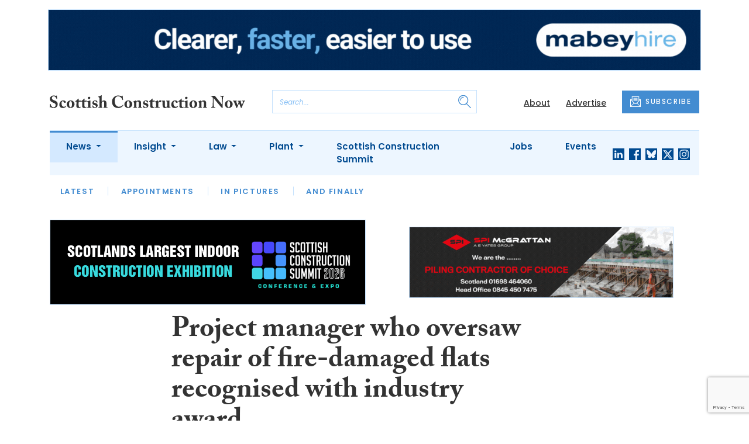

--- FILE ---
content_type: text/html; charset=utf-8
request_url: https://www.google.com/recaptcha/api2/anchor?ar=1&k=6LdUC2kdAAAAAFvHPuW4y-f7ZZnrKR-T71IgZK8x&co=aHR0cHM6Ly93d3cuc2NvdHRpc2hjb25zdHJ1Y3Rpb25ub3cuY29tOjQ0Mw..&hl=en&v=N67nZn4AqZkNcbeMu4prBgzg&size=invisible&anchor-ms=20000&execute-ms=30000&cb=vke0c64ntxkm
body_size: 49290
content:
<!DOCTYPE HTML><html dir="ltr" lang="en"><head><meta http-equiv="Content-Type" content="text/html; charset=UTF-8">
<meta http-equiv="X-UA-Compatible" content="IE=edge">
<title>reCAPTCHA</title>
<style type="text/css">
/* cyrillic-ext */
@font-face {
  font-family: 'Roboto';
  font-style: normal;
  font-weight: 400;
  font-stretch: 100%;
  src: url(//fonts.gstatic.com/s/roboto/v48/KFO7CnqEu92Fr1ME7kSn66aGLdTylUAMa3GUBHMdazTgWw.woff2) format('woff2');
  unicode-range: U+0460-052F, U+1C80-1C8A, U+20B4, U+2DE0-2DFF, U+A640-A69F, U+FE2E-FE2F;
}
/* cyrillic */
@font-face {
  font-family: 'Roboto';
  font-style: normal;
  font-weight: 400;
  font-stretch: 100%;
  src: url(//fonts.gstatic.com/s/roboto/v48/KFO7CnqEu92Fr1ME7kSn66aGLdTylUAMa3iUBHMdazTgWw.woff2) format('woff2');
  unicode-range: U+0301, U+0400-045F, U+0490-0491, U+04B0-04B1, U+2116;
}
/* greek-ext */
@font-face {
  font-family: 'Roboto';
  font-style: normal;
  font-weight: 400;
  font-stretch: 100%;
  src: url(//fonts.gstatic.com/s/roboto/v48/KFO7CnqEu92Fr1ME7kSn66aGLdTylUAMa3CUBHMdazTgWw.woff2) format('woff2');
  unicode-range: U+1F00-1FFF;
}
/* greek */
@font-face {
  font-family: 'Roboto';
  font-style: normal;
  font-weight: 400;
  font-stretch: 100%;
  src: url(//fonts.gstatic.com/s/roboto/v48/KFO7CnqEu92Fr1ME7kSn66aGLdTylUAMa3-UBHMdazTgWw.woff2) format('woff2');
  unicode-range: U+0370-0377, U+037A-037F, U+0384-038A, U+038C, U+038E-03A1, U+03A3-03FF;
}
/* math */
@font-face {
  font-family: 'Roboto';
  font-style: normal;
  font-weight: 400;
  font-stretch: 100%;
  src: url(//fonts.gstatic.com/s/roboto/v48/KFO7CnqEu92Fr1ME7kSn66aGLdTylUAMawCUBHMdazTgWw.woff2) format('woff2');
  unicode-range: U+0302-0303, U+0305, U+0307-0308, U+0310, U+0312, U+0315, U+031A, U+0326-0327, U+032C, U+032F-0330, U+0332-0333, U+0338, U+033A, U+0346, U+034D, U+0391-03A1, U+03A3-03A9, U+03B1-03C9, U+03D1, U+03D5-03D6, U+03F0-03F1, U+03F4-03F5, U+2016-2017, U+2034-2038, U+203C, U+2040, U+2043, U+2047, U+2050, U+2057, U+205F, U+2070-2071, U+2074-208E, U+2090-209C, U+20D0-20DC, U+20E1, U+20E5-20EF, U+2100-2112, U+2114-2115, U+2117-2121, U+2123-214F, U+2190, U+2192, U+2194-21AE, U+21B0-21E5, U+21F1-21F2, U+21F4-2211, U+2213-2214, U+2216-22FF, U+2308-230B, U+2310, U+2319, U+231C-2321, U+2336-237A, U+237C, U+2395, U+239B-23B7, U+23D0, U+23DC-23E1, U+2474-2475, U+25AF, U+25B3, U+25B7, U+25BD, U+25C1, U+25CA, U+25CC, U+25FB, U+266D-266F, U+27C0-27FF, U+2900-2AFF, U+2B0E-2B11, U+2B30-2B4C, U+2BFE, U+3030, U+FF5B, U+FF5D, U+1D400-1D7FF, U+1EE00-1EEFF;
}
/* symbols */
@font-face {
  font-family: 'Roboto';
  font-style: normal;
  font-weight: 400;
  font-stretch: 100%;
  src: url(//fonts.gstatic.com/s/roboto/v48/KFO7CnqEu92Fr1ME7kSn66aGLdTylUAMaxKUBHMdazTgWw.woff2) format('woff2');
  unicode-range: U+0001-000C, U+000E-001F, U+007F-009F, U+20DD-20E0, U+20E2-20E4, U+2150-218F, U+2190, U+2192, U+2194-2199, U+21AF, U+21E6-21F0, U+21F3, U+2218-2219, U+2299, U+22C4-22C6, U+2300-243F, U+2440-244A, U+2460-24FF, U+25A0-27BF, U+2800-28FF, U+2921-2922, U+2981, U+29BF, U+29EB, U+2B00-2BFF, U+4DC0-4DFF, U+FFF9-FFFB, U+10140-1018E, U+10190-1019C, U+101A0, U+101D0-101FD, U+102E0-102FB, U+10E60-10E7E, U+1D2C0-1D2D3, U+1D2E0-1D37F, U+1F000-1F0FF, U+1F100-1F1AD, U+1F1E6-1F1FF, U+1F30D-1F30F, U+1F315, U+1F31C, U+1F31E, U+1F320-1F32C, U+1F336, U+1F378, U+1F37D, U+1F382, U+1F393-1F39F, U+1F3A7-1F3A8, U+1F3AC-1F3AF, U+1F3C2, U+1F3C4-1F3C6, U+1F3CA-1F3CE, U+1F3D4-1F3E0, U+1F3ED, U+1F3F1-1F3F3, U+1F3F5-1F3F7, U+1F408, U+1F415, U+1F41F, U+1F426, U+1F43F, U+1F441-1F442, U+1F444, U+1F446-1F449, U+1F44C-1F44E, U+1F453, U+1F46A, U+1F47D, U+1F4A3, U+1F4B0, U+1F4B3, U+1F4B9, U+1F4BB, U+1F4BF, U+1F4C8-1F4CB, U+1F4D6, U+1F4DA, U+1F4DF, U+1F4E3-1F4E6, U+1F4EA-1F4ED, U+1F4F7, U+1F4F9-1F4FB, U+1F4FD-1F4FE, U+1F503, U+1F507-1F50B, U+1F50D, U+1F512-1F513, U+1F53E-1F54A, U+1F54F-1F5FA, U+1F610, U+1F650-1F67F, U+1F687, U+1F68D, U+1F691, U+1F694, U+1F698, U+1F6AD, U+1F6B2, U+1F6B9-1F6BA, U+1F6BC, U+1F6C6-1F6CF, U+1F6D3-1F6D7, U+1F6E0-1F6EA, U+1F6F0-1F6F3, U+1F6F7-1F6FC, U+1F700-1F7FF, U+1F800-1F80B, U+1F810-1F847, U+1F850-1F859, U+1F860-1F887, U+1F890-1F8AD, U+1F8B0-1F8BB, U+1F8C0-1F8C1, U+1F900-1F90B, U+1F93B, U+1F946, U+1F984, U+1F996, U+1F9E9, U+1FA00-1FA6F, U+1FA70-1FA7C, U+1FA80-1FA89, U+1FA8F-1FAC6, U+1FACE-1FADC, U+1FADF-1FAE9, U+1FAF0-1FAF8, U+1FB00-1FBFF;
}
/* vietnamese */
@font-face {
  font-family: 'Roboto';
  font-style: normal;
  font-weight: 400;
  font-stretch: 100%;
  src: url(//fonts.gstatic.com/s/roboto/v48/KFO7CnqEu92Fr1ME7kSn66aGLdTylUAMa3OUBHMdazTgWw.woff2) format('woff2');
  unicode-range: U+0102-0103, U+0110-0111, U+0128-0129, U+0168-0169, U+01A0-01A1, U+01AF-01B0, U+0300-0301, U+0303-0304, U+0308-0309, U+0323, U+0329, U+1EA0-1EF9, U+20AB;
}
/* latin-ext */
@font-face {
  font-family: 'Roboto';
  font-style: normal;
  font-weight: 400;
  font-stretch: 100%;
  src: url(//fonts.gstatic.com/s/roboto/v48/KFO7CnqEu92Fr1ME7kSn66aGLdTylUAMa3KUBHMdazTgWw.woff2) format('woff2');
  unicode-range: U+0100-02BA, U+02BD-02C5, U+02C7-02CC, U+02CE-02D7, U+02DD-02FF, U+0304, U+0308, U+0329, U+1D00-1DBF, U+1E00-1E9F, U+1EF2-1EFF, U+2020, U+20A0-20AB, U+20AD-20C0, U+2113, U+2C60-2C7F, U+A720-A7FF;
}
/* latin */
@font-face {
  font-family: 'Roboto';
  font-style: normal;
  font-weight: 400;
  font-stretch: 100%;
  src: url(//fonts.gstatic.com/s/roboto/v48/KFO7CnqEu92Fr1ME7kSn66aGLdTylUAMa3yUBHMdazQ.woff2) format('woff2');
  unicode-range: U+0000-00FF, U+0131, U+0152-0153, U+02BB-02BC, U+02C6, U+02DA, U+02DC, U+0304, U+0308, U+0329, U+2000-206F, U+20AC, U+2122, U+2191, U+2193, U+2212, U+2215, U+FEFF, U+FFFD;
}
/* cyrillic-ext */
@font-face {
  font-family: 'Roboto';
  font-style: normal;
  font-weight: 500;
  font-stretch: 100%;
  src: url(//fonts.gstatic.com/s/roboto/v48/KFO7CnqEu92Fr1ME7kSn66aGLdTylUAMa3GUBHMdazTgWw.woff2) format('woff2');
  unicode-range: U+0460-052F, U+1C80-1C8A, U+20B4, U+2DE0-2DFF, U+A640-A69F, U+FE2E-FE2F;
}
/* cyrillic */
@font-face {
  font-family: 'Roboto';
  font-style: normal;
  font-weight: 500;
  font-stretch: 100%;
  src: url(//fonts.gstatic.com/s/roboto/v48/KFO7CnqEu92Fr1ME7kSn66aGLdTylUAMa3iUBHMdazTgWw.woff2) format('woff2');
  unicode-range: U+0301, U+0400-045F, U+0490-0491, U+04B0-04B1, U+2116;
}
/* greek-ext */
@font-face {
  font-family: 'Roboto';
  font-style: normal;
  font-weight: 500;
  font-stretch: 100%;
  src: url(//fonts.gstatic.com/s/roboto/v48/KFO7CnqEu92Fr1ME7kSn66aGLdTylUAMa3CUBHMdazTgWw.woff2) format('woff2');
  unicode-range: U+1F00-1FFF;
}
/* greek */
@font-face {
  font-family: 'Roboto';
  font-style: normal;
  font-weight: 500;
  font-stretch: 100%;
  src: url(//fonts.gstatic.com/s/roboto/v48/KFO7CnqEu92Fr1ME7kSn66aGLdTylUAMa3-UBHMdazTgWw.woff2) format('woff2');
  unicode-range: U+0370-0377, U+037A-037F, U+0384-038A, U+038C, U+038E-03A1, U+03A3-03FF;
}
/* math */
@font-face {
  font-family: 'Roboto';
  font-style: normal;
  font-weight: 500;
  font-stretch: 100%;
  src: url(//fonts.gstatic.com/s/roboto/v48/KFO7CnqEu92Fr1ME7kSn66aGLdTylUAMawCUBHMdazTgWw.woff2) format('woff2');
  unicode-range: U+0302-0303, U+0305, U+0307-0308, U+0310, U+0312, U+0315, U+031A, U+0326-0327, U+032C, U+032F-0330, U+0332-0333, U+0338, U+033A, U+0346, U+034D, U+0391-03A1, U+03A3-03A9, U+03B1-03C9, U+03D1, U+03D5-03D6, U+03F0-03F1, U+03F4-03F5, U+2016-2017, U+2034-2038, U+203C, U+2040, U+2043, U+2047, U+2050, U+2057, U+205F, U+2070-2071, U+2074-208E, U+2090-209C, U+20D0-20DC, U+20E1, U+20E5-20EF, U+2100-2112, U+2114-2115, U+2117-2121, U+2123-214F, U+2190, U+2192, U+2194-21AE, U+21B0-21E5, U+21F1-21F2, U+21F4-2211, U+2213-2214, U+2216-22FF, U+2308-230B, U+2310, U+2319, U+231C-2321, U+2336-237A, U+237C, U+2395, U+239B-23B7, U+23D0, U+23DC-23E1, U+2474-2475, U+25AF, U+25B3, U+25B7, U+25BD, U+25C1, U+25CA, U+25CC, U+25FB, U+266D-266F, U+27C0-27FF, U+2900-2AFF, U+2B0E-2B11, U+2B30-2B4C, U+2BFE, U+3030, U+FF5B, U+FF5D, U+1D400-1D7FF, U+1EE00-1EEFF;
}
/* symbols */
@font-face {
  font-family: 'Roboto';
  font-style: normal;
  font-weight: 500;
  font-stretch: 100%;
  src: url(//fonts.gstatic.com/s/roboto/v48/KFO7CnqEu92Fr1ME7kSn66aGLdTylUAMaxKUBHMdazTgWw.woff2) format('woff2');
  unicode-range: U+0001-000C, U+000E-001F, U+007F-009F, U+20DD-20E0, U+20E2-20E4, U+2150-218F, U+2190, U+2192, U+2194-2199, U+21AF, U+21E6-21F0, U+21F3, U+2218-2219, U+2299, U+22C4-22C6, U+2300-243F, U+2440-244A, U+2460-24FF, U+25A0-27BF, U+2800-28FF, U+2921-2922, U+2981, U+29BF, U+29EB, U+2B00-2BFF, U+4DC0-4DFF, U+FFF9-FFFB, U+10140-1018E, U+10190-1019C, U+101A0, U+101D0-101FD, U+102E0-102FB, U+10E60-10E7E, U+1D2C0-1D2D3, U+1D2E0-1D37F, U+1F000-1F0FF, U+1F100-1F1AD, U+1F1E6-1F1FF, U+1F30D-1F30F, U+1F315, U+1F31C, U+1F31E, U+1F320-1F32C, U+1F336, U+1F378, U+1F37D, U+1F382, U+1F393-1F39F, U+1F3A7-1F3A8, U+1F3AC-1F3AF, U+1F3C2, U+1F3C4-1F3C6, U+1F3CA-1F3CE, U+1F3D4-1F3E0, U+1F3ED, U+1F3F1-1F3F3, U+1F3F5-1F3F7, U+1F408, U+1F415, U+1F41F, U+1F426, U+1F43F, U+1F441-1F442, U+1F444, U+1F446-1F449, U+1F44C-1F44E, U+1F453, U+1F46A, U+1F47D, U+1F4A3, U+1F4B0, U+1F4B3, U+1F4B9, U+1F4BB, U+1F4BF, U+1F4C8-1F4CB, U+1F4D6, U+1F4DA, U+1F4DF, U+1F4E3-1F4E6, U+1F4EA-1F4ED, U+1F4F7, U+1F4F9-1F4FB, U+1F4FD-1F4FE, U+1F503, U+1F507-1F50B, U+1F50D, U+1F512-1F513, U+1F53E-1F54A, U+1F54F-1F5FA, U+1F610, U+1F650-1F67F, U+1F687, U+1F68D, U+1F691, U+1F694, U+1F698, U+1F6AD, U+1F6B2, U+1F6B9-1F6BA, U+1F6BC, U+1F6C6-1F6CF, U+1F6D3-1F6D7, U+1F6E0-1F6EA, U+1F6F0-1F6F3, U+1F6F7-1F6FC, U+1F700-1F7FF, U+1F800-1F80B, U+1F810-1F847, U+1F850-1F859, U+1F860-1F887, U+1F890-1F8AD, U+1F8B0-1F8BB, U+1F8C0-1F8C1, U+1F900-1F90B, U+1F93B, U+1F946, U+1F984, U+1F996, U+1F9E9, U+1FA00-1FA6F, U+1FA70-1FA7C, U+1FA80-1FA89, U+1FA8F-1FAC6, U+1FACE-1FADC, U+1FADF-1FAE9, U+1FAF0-1FAF8, U+1FB00-1FBFF;
}
/* vietnamese */
@font-face {
  font-family: 'Roboto';
  font-style: normal;
  font-weight: 500;
  font-stretch: 100%;
  src: url(//fonts.gstatic.com/s/roboto/v48/KFO7CnqEu92Fr1ME7kSn66aGLdTylUAMa3OUBHMdazTgWw.woff2) format('woff2');
  unicode-range: U+0102-0103, U+0110-0111, U+0128-0129, U+0168-0169, U+01A0-01A1, U+01AF-01B0, U+0300-0301, U+0303-0304, U+0308-0309, U+0323, U+0329, U+1EA0-1EF9, U+20AB;
}
/* latin-ext */
@font-face {
  font-family: 'Roboto';
  font-style: normal;
  font-weight: 500;
  font-stretch: 100%;
  src: url(//fonts.gstatic.com/s/roboto/v48/KFO7CnqEu92Fr1ME7kSn66aGLdTylUAMa3KUBHMdazTgWw.woff2) format('woff2');
  unicode-range: U+0100-02BA, U+02BD-02C5, U+02C7-02CC, U+02CE-02D7, U+02DD-02FF, U+0304, U+0308, U+0329, U+1D00-1DBF, U+1E00-1E9F, U+1EF2-1EFF, U+2020, U+20A0-20AB, U+20AD-20C0, U+2113, U+2C60-2C7F, U+A720-A7FF;
}
/* latin */
@font-face {
  font-family: 'Roboto';
  font-style: normal;
  font-weight: 500;
  font-stretch: 100%;
  src: url(//fonts.gstatic.com/s/roboto/v48/KFO7CnqEu92Fr1ME7kSn66aGLdTylUAMa3yUBHMdazQ.woff2) format('woff2');
  unicode-range: U+0000-00FF, U+0131, U+0152-0153, U+02BB-02BC, U+02C6, U+02DA, U+02DC, U+0304, U+0308, U+0329, U+2000-206F, U+20AC, U+2122, U+2191, U+2193, U+2212, U+2215, U+FEFF, U+FFFD;
}
/* cyrillic-ext */
@font-face {
  font-family: 'Roboto';
  font-style: normal;
  font-weight: 900;
  font-stretch: 100%;
  src: url(//fonts.gstatic.com/s/roboto/v48/KFO7CnqEu92Fr1ME7kSn66aGLdTylUAMa3GUBHMdazTgWw.woff2) format('woff2');
  unicode-range: U+0460-052F, U+1C80-1C8A, U+20B4, U+2DE0-2DFF, U+A640-A69F, U+FE2E-FE2F;
}
/* cyrillic */
@font-face {
  font-family: 'Roboto';
  font-style: normal;
  font-weight: 900;
  font-stretch: 100%;
  src: url(//fonts.gstatic.com/s/roboto/v48/KFO7CnqEu92Fr1ME7kSn66aGLdTylUAMa3iUBHMdazTgWw.woff2) format('woff2');
  unicode-range: U+0301, U+0400-045F, U+0490-0491, U+04B0-04B1, U+2116;
}
/* greek-ext */
@font-face {
  font-family: 'Roboto';
  font-style: normal;
  font-weight: 900;
  font-stretch: 100%;
  src: url(//fonts.gstatic.com/s/roboto/v48/KFO7CnqEu92Fr1ME7kSn66aGLdTylUAMa3CUBHMdazTgWw.woff2) format('woff2');
  unicode-range: U+1F00-1FFF;
}
/* greek */
@font-face {
  font-family: 'Roboto';
  font-style: normal;
  font-weight: 900;
  font-stretch: 100%;
  src: url(//fonts.gstatic.com/s/roboto/v48/KFO7CnqEu92Fr1ME7kSn66aGLdTylUAMa3-UBHMdazTgWw.woff2) format('woff2');
  unicode-range: U+0370-0377, U+037A-037F, U+0384-038A, U+038C, U+038E-03A1, U+03A3-03FF;
}
/* math */
@font-face {
  font-family: 'Roboto';
  font-style: normal;
  font-weight: 900;
  font-stretch: 100%;
  src: url(//fonts.gstatic.com/s/roboto/v48/KFO7CnqEu92Fr1ME7kSn66aGLdTylUAMawCUBHMdazTgWw.woff2) format('woff2');
  unicode-range: U+0302-0303, U+0305, U+0307-0308, U+0310, U+0312, U+0315, U+031A, U+0326-0327, U+032C, U+032F-0330, U+0332-0333, U+0338, U+033A, U+0346, U+034D, U+0391-03A1, U+03A3-03A9, U+03B1-03C9, U+03D1, U+03D5-03D6, U+03F0-03F1, U+03F4-03F5, U+2016-2017, U+2034-2038, U+203C, U+2040, U+2043, U+2047, U+2050, U+2057, U+205F, U+2070-2071, U+2074-208E, U+2090-209C, U+20D0-20DC, U+20E1, U+20E5-20EF, U+2100-2112, U+2114-2115, U+2117-2121, U+2123-214F, U+2190, U+2192, U+2194-21AE, U+21B0-21E5, U+21F1-21F2, U+21F4-2211, U+2213-2214, U+2216-22FF, U+2308-230B, U+2310, U+2319, U+231C-2321, U+2336-237A, U+237C, U+2395, U+239B-23B7, U+23D0, U+23DC-23E1, U+2474-2475, U+25AF, U+25B3, U+25B7, U+25BD, U+25C1, U+25CA, U+25CC, U+25FB, U+266D-266F, U+27C0-27FF, U+2900-2AFF, U+2B0E-2B11, U+2B30-2B4C, U+2BFE, U+3030, U+FF5B, U+FF5D, U+1D400-1D7FF, U+1EE00-1EEFF;
}
/* symbols */
@font-face {
  font-family: 'Roboto';
  font-style: normal;
  font-weight: 900;
  font-stretch: 100%;
  src: url(//fonts.gstatic.com/s/roboto/v48/KFO7CnqEu92Fr1ME7kSn66aGLdTylUAMaxKUBHMdazTgWw.woff2) format('woff2');
  unicode-range: U+0001-000C, U+000E-001F, U+007F-009F, U+20DD-20E0, U+20E2-20E4, U+2150-218F, U+2190, U+2192, U+2194-2199, U+21AF, U+21E6-21F0, U+21F3, U+2218-2219, U+2299, U+22C4-22C6, U+2300-243F, U+2440-244A, U+2460-24FF, U+25A0-27BF, U+2800-28FF, U+2921-2922, U+2981, U+29BF, U+29EB, U+2B00-2BFF, U+4DC0-4DFF, U+FFF9-FFFB, U+10140-1018E, U+10190-1019C, U+101A0, U+101D0-101FD, U+102E0-102FB, U+10E60-10E7E, U+1D2C0-1D2D3, U+1D2E0-1D37F, U+1F000-1F0FF, U+1F100-1F1AD, U+1F1E6-1F1FF, U+1F30D-1F30F, U+1F315, U+1F31C, U+1F31E, U+1F320-1F32C, U+1F336, U+1F378, U+1F37D, U+1F382, U+1F393-1F39F, U+1F3A7-1F3A8, U+1F3AC-1F3AF, U+1F3C2, U+1F3C4-1F3C6, U+1F3CA-1F3CE, U+1F3D4-1F3E0, U+1F3ED, U+1F3F1-1F3F3, U+1F3F5-1F3F7, U+1F408, U+1F415, U+1F41F, U+1F426, U+1F43F, U+1F441-1F442, U+1F444, U+1F446-1F449, U+1F44C-1F44E, U+1F453, U+1F46A, U+1F47D, U+1F4A3, U+1F4B0, U+1F4B3, U+1F4B9, U+1F4BB, U+1F4BF, U+1F4C8-1F4CB, U+1F4D6, U+1F4DA, U+1F4DF, U+1F4E3-1F4E6, U+1F4EA-1F4ED, U+1F4F7, U+1F4F9-1F4FB, U+1F4FD-1F4FE, U+1F503, U+1F507-1F50B, U+1F50D, U+1F512-1F513, U+1F53E-1F54A, U+1F54F-1F5FA, U+1F610, U+1F650-1F67F, U+1F687, U+1F68D, U+1F691, U+1F694, U+1F698, U+1F6AD, U+1F6B2, U+1F6B9-1F6BA, U+1F6BC, U+1F6C6-1F6CF, U+1F6D3-1F6D7, U+1F6E0-1F6EA, U+1F6F0-1F6F3, U+1F6F7-1F6FC, U+1F700-1F7FF, U+1F800-1F80B, U+1F810-1F847, U+1F850-1F859, U+1F860-1F887, U+1F890-1F8AD, U+1F8B0-1F8BB, U+1F8C0-1F8C1, U+1F900-1F90B, U+1F93B, U+1F946, U+1F984, U+1F996, U+1F9E9, U+1FA00-1FA6F, U+1FA70-1FA7C, U+1FA80-1FA89, U+1FA8F-1FAC6, U+1FACE-1FADC, U+1FADF-1FAE9, U+1FAF0-1FAF8, U+1FB00-1FBFF;
}
/* vietnamese */
@font-face {
  font-family: 'Roboto';
  font-style: normal;
  font-weight: 900;
  font-stretch: 100%;
  src: url(//fonts.gstatic.com/s/roboto/v48/KFO7CnqEu92Fr1ME7kSn66aGLdTylUAMa3OUBHMdazTgWw.woff2) format('woff2');
  unicode-range: U+0102-0103, U+0110-0111, U+0128-0129, U+0168-0169, U+01A0-01A1, U+01AF-01B0, U+0300-0301, U+0303-0304, U+0308-0309, U+0323, U+0329, U+1EA0-1EF9, U+20AB;
}
/* latin-ext */
@font-face {
  font-family: 'Roboto';
  font-style: normal;
  font-weight: 900;
  font-stretch: 100%;
  src: url(//fonts.gstatic.com/s/roboto/v48/KFO7CnqEu92Fr1ME7kSn66aGLdTylUAMa3KUBHMdazTgWw.woff2) format('woff2');
  unicode-range: U+0100-02BA, U+02BD-02C5, U+02C7-02CC, U+02CE-02D7, U+02DD-02FF, U+0304, U+0308, U+0329, U+1D00-1DBF, U+1E00-1E9F, U+1EF2-1EFF, U+2020, U+20A0-20AB, U+20AD-20C0, U+2113, U+2C60-2C7F, U+A720-A7FF;
}
/* latin */
@font-face {
  font-family: 'Roboto';
  font-style: normal;
  font-weight: 900;
  font-stretch: 100%;
  src: url(//fonts.gstatic.com/s/roboto/v48/KFO7CnqEu92Fr1ME7kSn66aGLdTylUAMa3yUBHMdazQ.woff2) format('woff2');
  unicode-range: U+0000-00FF, U+0131, U+0152-0153, U+02BB-02BC, U+02C6, U+02DA, U+02DC, U+0304, U+0308, U+0329, U+2000-206F, U+20AC, U+2122, U+2191, U+2193, U+2212, U+2215, U+FEFF, U+FFFD;
}

</style>
<link rel="stylesheet" type="text/css" href="https://www.gstatic.com/recaptcha/releases/N67nZn4AqZkNcbeMu4prBgzg/styles__ltr.css">
<script nonce="2AQREEA6ARLBfP48cE_J6A" type="text/javascript">window['__recaptcha_api'] = 'https://www.google.com/recaptcha/api2/';</script>
<script type="text/javascript" src="https://www.gstatic.com/recaptcha/releases/N67nZn4AqZkNcbeMu4prBgzg/recaptcha__en.js" nonce="2AQREEA6ARLBfP48cE_J6A">
      
    </script></head>
<body><div id="rc-anchor-alert" class="rc-anchor-alert"></div>
<input type="hidden" id="recaptcha-token" value="[base64]">
<script type="text/javascript" nonce="2AQREEA6ARLBfP48cE_J6A">
      recaptcha.anchor.Main.init("[\x22ainput\x22,[\x22bgdata\x22,\x22\x22,\[base64]/[base64]/[base64]/[base64]/[base64]/[base64]/KGcoTywyNTMsTy5PKSxVRyhPLEMpKTpnKE8sMjUzLEMpLE8pKSxsKSksTykpfSxieT1mdW5jdGlvbihDLE8sdSxsKXtmb3IobD0odT1SKEMpLDApO08+MDtPLS0pbD1sPDw4fFooQyk7ZyhDLHUsbCl9LFVHPWZ1bmN0aW9uKEMsTyl7Qy5pLmxlbmd0aD4xMDQ/[base64]/[base64]/[base64]/[base64]/[base64]/[base64]/[base64]\\u003d\x22,\[base64]\\u003d\x22,\x22MTbDv3Ehwq06w5bCqi1QX8KGdQx0wpJqLcO7w5oWw5PCgFM1wrTDjcO+FgDDvz/[base64]/[base64]/Di3kaw4pLGyIrUBRowrFhw5/ChQLDsxnCp0t3w4MmwpA3w4l/X8KoFW3DlkjDmsKYwo5HH0lowq/CjQw1VcOkSsK6KMO/[base64]/Ch8Kfw7HDhDvDlcOtw4vDgMKgXsKRw7fDpRApOsO3w4ZjFmwPwprDixnDkzcJNmrClBnCmlhAPsOOHQEywrM/w6tdwqDCgQfDmgbChcOcaEZOd8O/[base64]/DpMOSwpljw4TDq1nDm0XCpMO/QMOPw6ccw5xyUGbCuUHDniJhXRrCnlvDvsKwNzrDiWhmw6zCksOxw7/CpjFRw5Z5OHnCqRN1w7vDocOrX8OTTS0PN3HCoHrCu8OCwp3Do8OCwr/Dn8OhwqtUw6XCgMOOXk8ew4xkwrHClVnDpMOHwpFfaMOlw4sGVcKKw5l9w4YwCmPDjsK3BsOEecO/wrrDhsOMwp1QXVcYw4DDmH5vRnLCrsOoOBl/wrTDo8KbwoQVZ8OAHkVjOcKyDsOMwpfCksKtIsKzwp7DgcKWRMKmB8OBUgZQw6w6TR5EWcOOA1xfWDrCmcKBw6YAKmJeOMKvw6fChxAjJDVGK8Kfw7PCrcKxwqHDsMK/CMOgwp/Cl8KFDTzCmcOpw5LCrcKew597VcO+wrbCuHHDvz/CksOxw7rDn37DuFAQB24Kw4MxA8OOIsKtw61dw5YFwrTDjMOew4gow5fDrmktw484ccKECjPDqQp/[base64]/FiHCmsOSPMOhL3vCqUzCoMOXYW95LMKfOMOYLDQpOMO7KcOKEcKYIsOcFyo9HQEFVcOZJywRYTTDn1lowoN0UBpdZcORWSfClwlcw5plw4wCfkpswp3Ch8KiPjNvwpdQwohnw5zDtCnDu0rDtsKBWznCmmXCrsOBIcK5w5UTfcKuJhLDm8KYw6/Dg0bDtkvDjGoPwobCuETDrcOQRMOWV2RyHnPCr8OTwqp6wqlpw5FRw4vDlcKoa8KkXcKAwrBecgBEXcOFTnA+wo0uNnUqwok/wq1sZicQJxV5woPDlB7Dh07DgcOLwpouw6fCsjrDvMOPYFfDmWx9wpLCrh9lSQ7DqSdhw53DklwWwojCvcOcw6vDsy3CsBrCvVZndzI4w5/[base64]/CiQbCsDwcw4PCogB0GivCpSAYw4PCt1HDsB4FIRvDiwRLJsK7w7wae3/Ci8OFBsObwrfCpMKgwp7CkMOLwpkfwpsEw47CnA0TM2MDCcKXwpduw5VswqQjwqLCn8O0G8KYC8OPUVBCCXVawph/LcKLIsKXTcO/w7Ezw5wiw5HDrhFZcsO/[base64]/IMOVwpnCgVDDiMKCf8OUO8KdwoIHVzhfwptWwrLCt8Oqwr4Bw6JkEDRfYQHChMKXQMK7w4rCtsKzw7N3wqQaC8KVASPCvcK5w5jCtsOAwrIAFcKcWD/Cl8Kowp/DoXF/McOBCSvDqifClsOzJjhiw5odTsOxwpDCrkVZN1FAwpXCqCvDn8OXw5XCuSDChMOHKQXDk3syw4V/w7PClBLDr8OywozCiMK+Q24EVMOKfnAyw4zDksKnT381wqY5wprCocKNT0gzGcOmwqcBOMKjCCYzw6DDvcOFw45pasK+esK9wplqw4MfRsKhw7Y1w4LDhcO0Am/DrcO/w4hmw5NDwpLCjcOjGhVpQMOgB8KXAH3DkwfDisK8wpMKwpBHwq3Cj1EiYF7Ch8KRwozDtcKQw6XCjyQSPUIIwpYyw47Clx5CSTnDsnLCosOgwpnDiG/CnMK1EXzCuMO+Z07DsMKkw5JDcMKMw7bClEDCosO0IsKIJ8ORw4DDv2HCq8KgeMOUw7zDmAFqw552XcKHwp7Dl3t8wpQGwqzDnRjDkC9Xw4vCgHrCgl0ESsOzMQPCoSh/[base64]/CtcKTw78ZwpvCrTjChcOkByjDn8OlVFN6wqrDpsKIwqICwpHCnDfCosKOw6BIwrvCjsKiK8KAw7wxYlsUC33CncKgGMKOwqjCiHXDg8K5wqLCs8Kgwr3DriU4fAjCkwrCjEoHHzpxwocFbcK1EXlVw7HCpjrCrn/Cn8KhCsKewpgwG8O5wrfCpHrDj3YBw5DChcKRZX0nwrnCgGdqXcKECVrDgcOUecOkwrMewoUow5sewoTDjgXCmcO/w4Qkw4rDi8KQw5FWQxvCswrCgcOdw7Nlw7PCo2fCk8O9wqTDqyd/W8ODw5dbw6IEwq03Zw3Cpld9ImbCv8OFwpPDu29ewowKw5gIw6/CpcOfWsKIOWHDssOyw67Dt8OfJ8KHdSnDiytKSMKpLXhkw4jDj3TDi8O6wpYkIkUCw64PwrTDicOWwr7DrcOyw7AHA8KDwpJAwqrCt8KsHsKpw7IkTnnDnAnClMODw7/DgxUHw69iW8Olw6bDjMKXfsKfw4osw4/Ds30TI3EHAH5oYWfCssKLw651CjXDncKQPF3CgkhFw7LDjsKuwpHClsKBRiZUHCNMKmkuYnvDoMO8BFcfwq3DvVbDkcK/[base64]/DnMKFwq7DinpdKn3ChcKCdcOFK8Otw5jDvyFNw75CUXvDjQZjwqDCiDwow53DkyTCuMOLecK0w6M7w6p/[base64]/DhCJ+b8OFF8KJwqXCk3RZwoHDqC80C17CuWA7w58fw6DDhxFiwoYsOAvCncKFwrfCplPCiMOHw6kdCcKTM8KESxg0wo7DvQbCg8KKeBxmZRE1SATCqV0/ZXAZw6YETB0RT8OQwrIhwpfCv8OTw4HClMOaKAoOwqXCu8OyOEIYw7TDk1sWbsKsJ3tgGTfDt8OLwqvCrcO0ZsOMBmUMwplyUjfDhsOPYWvCisOUJ8KsfUDCl8KoMTlQJcK/TnHCpcOySMK6worCon98wrrCkmgOBcO6YcOIHEFpwpDCiChdw5ZbHR4EbUsuLsORdGY7wqsKwrPCoVAjcQvDqGDCvcK7d38Lw49/w7RNMMOuKXd8w4LDk8Ksw6Eqw47Dk3zDrsOmIBc7dQUSw4sfAsK5w6PCiV8Cw6TCvxAKJRjCgcOOwrfCh8Otw4JNwo3DgCgMwqTCmMOkS8KDwpAcw4PDonLDicKVGht/[base64]/w6Z1MnwuRMO0axjCmsOjGQLDnMO+w55Awqh2QMO4w486UMOwciNGQ8OGwrvDrTBkw5fCuBfDrXbCjF3DmcO/wq1iw5fDuSfDjTJYw4Eiwp7DucOkwoxTSnrDpsKsTRdIcVRLwrdOP0TCtcO6U8KEBWETwotTwqBwFcOHU8KRw7PCnMKfw4XDrAx/[base64]/OcOTw5daVMO+CBHCrMOmHsKawooleG7Ci8Ogw4fDsnrDpFwXKX4pMixzwo3CsR3DrDzDrMKgcnbDrFrDrn/Dlk7CvcKswo5Qw7I1fhskwqHCtQwowp/Dr8KEwrHDtW13w6XDiS5zWgd7wr1IGMKCw67CnnfDlAfDh8OBwrVdwotEd8K6w7rCvj1pw5JBBgZFwpd+UBUGWhxFw4I5D8K7KsOcWikhU8OwYzTCsSTCvT3DqMKhwpjCoMKvwrt5wrsVbsOpf8OsADYFwqZUwqlnMQ/CqMODAV9bwrjCl2XCvgrDn0DDtDDDk8OGw6dMw7VJwrhNTwDCtkjDmC/CvsOlSTk/U8OIW18QZ23DmGIUPS/CrH5tD8OawoQLQBQ4VWDDhsK0QUNgwovCtgDCgcKKwq8xCGjDp8OuFUvDigMea8K6TVU6w4fDj2LDr8K0w6p+wrAMP8OBVXjCu8KQwoNoVVHDssOVTTPDscK6YMOFwqjCsBYhwpzCgEVgw6wrHMOuM03CgFXDuw/Ct8KfOMOIwq8IeMOLZMOhHsKFIsKkegfDoRVdC8K6ZsKHeCkCwo7Dr8OQwqMqBcO4aGTDu8Oxw4nCvFoVXMO3wrBIwqQ4w7PCoGk2TcKSwqVLNsOcwoc9CWlCw7vDusKENcKfw5DDtsKGD8KeAh/[base64]/Dn8OUCXrCml3Cu8OhwpbDhsOMD3vDhsKKw7MDwrvCuMK8w7XDkGdMCTtfw7BQw4lyBQbChhgTw4bChMOdPzYPKcKJwobCjSYEwrYsAMOywqoBGynCnH3DrsO2ZsKwCHYwHMKswpoLwp/DhltICiQrDyBkwojDhlY6woUewrtYeGLDlsOTwonCijAHIMKSAsK4wo0cYWBcwppGBsKmZ8KZOkVLARjDrMKHwr3Cj8OZU8O8w6/CkAoPwrzDrcK4bcK2wrd1wqfDrxZBwp3Cm8K5csKnAMKww6nCr8OcOcOkwrEewrvDtcKLRw40wozCkUpqw4l+MG1DwrXDrzDCvV/Cv8OKegXDhsO5d1hKQCUuw7MfKBk0ScO9WVloHktqByZMA8O3CsO8DsKEb8KUwr02KMORL8ODXlrDg8O1Gg/DnR/DosOMa8OPeX4Qb8K3dijCrMOpecOdw75VfMOHLkjCpSAGRsKHw6/Dv1PDgcO8LS0FHRDChDF0w4ARYcK8wrbDkTdQwrA6wqXDmSLCmlHCq27DrMKewo9yKsK8NsKRw4tcwr3DoxnDj8K4w7vDpcKBLcKTecKZJR4sw6HDqRXCiEzDlWJFwplSw5/[base64]/DsMOvw6TDgBbChlLDkMKKRibDqQLDh05jw5XCssOxw7k9wrPCkMK9EMK/wqLCnsKFwrF0VsOzw43DninDpUfDvwLDtRzDuMOpUcKywqzDucOswpXDq8O0w5rDoUnCosORIsOQaULCk8OvcMKFw4kEXGBUE8KgfMKldj8MeVvDm8Kuwo3CvsKrwpQfw5kOEHrDnV/Dsn3DssOVwqTCgUtTw5NUUjcTw5vDtz3DlgR5I1zDqRpaw7fDvwDCssKawojDohPCrMKyw6JCw6IswrYBwoTDkcORw5rCkCxsCCF5EQEOwp/CncOzwqLCh8O7w77CkWLDqg4NMhBWM8KSJXHDgiIFw7bCvsKHLsOHwqtfHMK8wrPCmsK/wrEPw7rDjcOWw6nDlMKcQMKWYTTDncOOw5fCvCTDjDzDscOxwprDhj97wooZw5pnwp7DoMOJfQpEYx3Di8O8MyLCssK2w4fDikwRw7jDs3HDlcK/[base64]/Ciw3Cm0UaM3jCnsOHwox7d2pfwrrCt30xIC3CoGgMFMKqaUhUw7HCogPCmGMIw4x3wpdQMT/DsMKWCEslOSZQw5LCvhltwrfDu8K/eQXCv8KTw6vDlxzDolnCvcKywr/Co8K8w48abMOYw4nDll/CpUjDtWfCvwBLwrFFw6/DkBvDoUY2JcKuPsKtwodiwqVtVSTDqRJswqtPBsKpOi0cwrkswqhXwoR6w7XDjMOsw4rDqMKKwrwfw5J9w6nDrMKpVCTCm8OTLMOxwqpMTcKiDgQ0wqBZw4XCi8K8DiN9wogFw4fCgGlgwq9LOANmLMONLAzCgMO/woLDp3nDlEQEB0QaZcOFV8O4wrjCuHtcUQDClMODA8KyWEw0GiZSw7HCj3pXEG82w7DDusKfw6lzwovComIwZFo/[base64]/ChcKYXw3DqVbDs8O7wqkpw6M0PsKCw4bDjnzDm8Oiw5LDp8O9QDbDu8O+w5TDrAfDtcOEdjTDkywvw6fCjMO1wrcBGsODw4LChUhvw5FFwqDCkcOvXMKZPRbCn8KNJSXCoiQdwoLCvEcmwqwzwp0mSm/[base64]/EsOueTbDtMK2bcOzA8KAXV/DuEk8SU3Ds8OPNcKJwrDDhcKSPcKVw5MGw7NGw6bDrAN7eiTDqXTDqSdLEsKncMKMX8OzMsKwKcKDwr4lw53DmQ7CuMOeXMOlwprCvTfCocONw4kDfGNTwpsLwrzDhBrCjBbChSMnWsKQOsOOw6wEIsK6w798UBbDhXV0wpnDhi/DjENZVxrDoMOxHsOjH8Kiw5xYw7EIe8OGHTJfwqbDgMO5w7LCtsKWEzUUGMOeM8KKw4jDscKTLsKhbcOTwppsNcKzTsKIZ8OGYMOjQcOiw5vDrhlxwrdOcsK2eU4MJcOawoHDjgrClS5iw7TCh3vCncK5w7nCki/CrMKVwr/[base64]/DgcOUdsKmw4DDnsOBFBEOUSF1WcKdUsKZw5PDtWPCkD0CwpLCkcKfw5nDhT7DnnLDpwHDqFTCp2dPw5ggwqMBw75Vwp/DvgstwpVIw4XCmsKWJ8Kvw5cPe8Kgw6DDgEfCpGBFbA94AcO9T1HCqMKcw4p4fS/CqMKeKcOQPTN0w493XHNuHSIqwqZdZGYYw7kTw5kKTsOvwo5hJMOHw6zCtnVUW8KOwofCuMOEf8OfY8OlKA3DksKKwpEGw5Vxwpl5csOKw5BRw4jCusKsG8KnLl/[base64]/DgDsowpk5wobCkADCmw3CigbDocODG8K6wrlAwrYIw7o6fMOpwpPClnguSMO1U0rDjEjDjMOTNT3DtDtLEHwwWsK3PUgNwp0Sw6PDo04dwrjCosOaw6zDmXRmNMO7wqLDlMKMwp9hwoo9EH4cZQ/[base64]/CvMK8BC1cDMKObMOWUhfDqx3Du8O4OVItZlMXw5TDlWTDrHDCtFLDlMOQO8OnKcKYwovCvcOcAjp0wrHCkMOQUw1Iw6vChMOIwqbDqcOEScKQYX1mw44lwqgbwovDtcO3wqQnAmrCmMKNw6FeQBUtwrkMb8K4WBPCh1J/cUNew5RFcsOleMKXw6cow5oFJ8KRegQwwrZawqjDucK0RU1jw5/[base64]/Cii7DgWPClA0KN1hLaMKxAsKqw4Y0cBXDrsK5w4HCrsK6LAnCkj/CksKzIcO3AFPCj8KAw6FVw69lwonCh08FwrbDjjbCtcO2w7B3IjJTw48Dwr7DpcO0eivDtTDClcKwdcKeD2VIwpnDgz7Cmx8KdcOlwqR6FMOldnBbwodWXMOcZsOxVcO+FAgQwocuw6/Dl8O6wqPDp8OowoAbwo3DkcKqHsOJScOCcybCjEfCk2vClCt+wpLDrcO0wpJcwojDucKsFsOiwpAuw5vCvMKqw5/[base64]/[base64]/[base64]/[base64]/HsO1wph3A8KwdhB1Og/CmMK9a8Kow6TDg8O6aFnCtwvDrXbCpzp6YMOOKcOLw4/DscO5wopTwpd/Z31mAMOFwopANsOvSFLCpMKAawjDuD8EHkR6Kl7CnMK9wo1lLQXCjsKSUW/[base64]/woLCncOaf8Kjw7QbwrIVEsKmwqbCj8OEwqwXD8Kqw4Z5w5fCkx7CrsOpw6/[base64]/ClsOKQsK0w61/JMKewqrDlSIdVcKvdcKtJcODJsK7axXCssO2aFwzIh9vw6x4JEQELsKIwqscSBhtwpgmwr/[base64]/wrLDrMK7w7/DriMqc8K4w7VLN3vCri09C8OQLcK2wpFBwqJNw69GwozDsMK7CcORf8KdwpbDg2XDtmEmwpPCq8K1DcOoS8O4WcOLE8OQJsK4bsOcPw1zQcO6CDM2H2chwr9Ba8Obw5DCmsOPwp3CmnrDuzLDtsKzRMKHbVZLwog8Nhd0A8KQwqMLGMORw4jCssO/bF4hQ8KjwqzCvFNBwqTCnQbCoBElw602DSQ1w4jDpmhBeH3Ckyhxw4/CuzDDiVlRw7MsNsOPw5rDuB/DrcONw7k2woHDt2pzwrYUQMOpQMKjYMKrQH3DkCdBExQWJMOYDgoFw6nDmmvDi8K4w7rCk8KnSz0Pwopaw4d3fnktw4fCnjLCpsOyLQ3DrXfCsxjCvcKdOQo/EUVAwqjCvcOpacKwwqHCoMOfJ8KrdcKZXhDCtcKQDUfCjMOfCyJuw7MCXS8ww6gFwo4dAsOAwpcRw7jCucOXwpkLLUzCsQlyFHXDm23DpMKIw5XCh8OMKsK/wonDqk9Gw5tNXcOew7hwekzCu8KcXsKiwqwiwo1/XHIgG8O/[base64]/CmcK1woUdwr57w4jCml0Nw4jCszrDisKVw4TCm0/[base64]/Cs8Odwo53PifDj8O3JsOOwqXCuMKZOcKnUwhXZWrDrcO/[base64]/wpbCqcOlfMKeGD1UKcOtw4vDjg3ClxATwoDDt8Ouwp3ChMOjw47CnsKdwoMZwoLDiMK9fMO/[base64]/Cg8K2w5ZYw5TCmcOBw7/CkcKgPFYTwrVgR8K0ASHDvsK+wrpWXy5hwovCkmXDsw4oJMOGw7d/wqJOBMKHacOkwpXDtWIbUi1yfWLCgF7CjDLCscO1woPDn8KyMcKyRXFSwoLDix51MMKEw4TCsFACLU3CnA5SwqUtDsKXJG/[base64]/DqMKRwpfCm8KFwrVVw4DCmMKDUnvDlsKIbsKbwptYwqwjw63CkB1MwpBdwpDDrmp2wrPDuMONwqAYdDjDsCZQw4rCp2/DqFfCmsO6H8KZS8KHwp/CicKFwojDiMKDI8KUwp/[base64]/DugzDtMKAJsKmw6fCk8KQVRPCjsKkXgXDlsK/NgYONMOre8OnwpDCpjTDgMK6wrrDisOkwo/DhUFtEgYYw5IzVjLDs8KkwpUXw7cYwo8Rw7HDj8O/Cjojw6J4wqjCqn7Dp8OGCcOsNMOWwovDqcKgUXAVwo1MRFUFKMKPw4HCnybCjcKJw6kOfMK0TTN9w5PDnGDDnCLCoFLCg8Ojw4VkW8O/wq7DrsKLUMKqwolgw6vCv2LDocK7KMOpwpR3w4ZIUhoywrrCpsKFfkJRw6Vuw4/CpFJ/w5gcBzFtw7gAw6HDr8OTZHIrHlXCq8OYwr5hR8K/worDu8O/J8K9fcOvVMK2OC/CscK7wozChcOiKRAMM1vCknpMw5HCtkjCkcOxL8OQIcOIfGNeBsKWwqHDjMO/w4VyDMKDY8OdVcK2McK0w7YRwooyw5/[base64]/DmAE/w4PCh3YuCsKgE8O1w7PDjkvCgjJlw5RxVMKwAQJYw61cRl7CicKaw6BKw4l8IB7CqC8qd8OUw4t6GsOxDGDCisK1wqnDiizCgMO6wrVSwqNgf8OnasK3w7PDtcKwOBvCu8OTw4PCr8OkNADCgUzDpQ9Dwq8vwp7Cu8O/dhfDtTLCtMOIdyvCn8KOwplYNsOnw7chw5o2BxQ+cMKxKGTDoMOkw6pLw7HCiMKkw4suIDrDml/[base64]/wpfDhjtww4LCkMOnw4V5d17CmmA+QCTDih9nwpTDlGbDnWzDrTcJwqMiwobDo1JuGxQTKMKBYXcPS8Krw4Mvwrliw4FNwrZYXQzCn0BGPcOgKsKqw6DCsMOIwpzCgEkkCcOvw74rTsOaC0dnAlY+w5ojwppkw67DucKvO8Oow6TDncO8WSQXIV/Dn8OxwogLw7BowqLChzrChsKOw5VDwrvCvy/CuMOBFQdBD1XDvsOGaAMQw7HDhSzCkMOdw75pb1sgwrYaGsKGQsOUw4MnwoECNcKMw73CmcOsO8Kewr9IGQTDk1NjBsKXW0XCtnIPwprClW4rw5FTM8K1f0LDtn/DtcKYUlzCrA0twph8CsKIEcOrLWcIYQ/CnFXCrsK/d1bCvBvDjTtTB8KAw7I6wpDCtMKMZnF8DTJKH8Odw5HDssORwqfDpEk9wqJER0jCucOyJ3/DgcOvwoUXA8O0wq3CrzMcQcKNPnPDqQ7CscOJSD1Mw6w9HzTDtVoowrzCrhvCpmVaw4RCw73Dr2ZSV8OLRMK7wq0JwpwYwqEZwrfDssKEwobCsD/ChMOzbk3DncOcFsKRSkvDqh0BwosOZcKiw4/CnsKpw5dEwoRawr4WTRbDhlfCqhUjw5LDgsOTQcOlOUccwrsMwprCqsKcwoDChMKgw6LCv8KWwq9pw5AwIhQqwrIOa8OUwozDlSl6LDApbcOiwpTDqMOFL23Dj0XDtCIwA8KTw4PDj8KAw5XCixk0wqDCisORdMO0wpcbagvChcOoah4pw5jDgCjDkjR/woRjJWpNSUDDh2/Co8KBBU/DvsK6woQ2TcOtwozDvMOkw7bCrsK9wrPCi1bCv33DkcO+fn3CqMOEdD/DosOIwrzCiGHDn8KFGnvDqcKdbcKdw5fChSXDm1t7w4sacHjCgMOBTsKQS8OwTMOMV8Krwp0eZFnCqlnDvsKHHsKkw5PDlgnCsVYjw6DCscOdwpnCqcKpBSTCnMK0w5USAgDCssKxJA5XSm7Du8KKQg8LY8KXJsOBasKOw6fCtcOpbMOrVcO8wrEIcE7CmcOVwp/[base64]/Cv3lxVTDChAXDuCEqwqTChcOuSsORwrXDq8KKw5QUfH7CgwfCtMOswqPCu2wUwr8FbcK1w7nCpcKyw73Cp8KhGMOwCcKXw5/DisOMw6/CixfCq0Bgw4LClxXCv0lLw4DCjSZewo7DoBpBwrbCkE3DpELDjsKUNcOUFcKMa8Krwr0WwprDiArCtcOzw7hVw50EPxIAwrlZG3xyw6Flwp9Jw6gTw5rCtsOBVMO1wo/DscKHKsOZBV1NPMKNCQfDmGnDtB/CssKMJMOBAMO4wrE3w43CpGjCgsO6wqfDh8K+X2xWwp0Hw77DmMKIw7cID0gYBsKqfA/[base64]/K2/CusK6fsORw4zDrSsWTMKNw7YTO2nCr8Khw6TCmSXCosKoDSPCjgTCl3A0bsOsOl/DtMOgw5ZUwqzClW1nPUgRRsO3wo0sCsK0w4sHC3/CpsKcVnDDp8O8wpdZw7XDl8KHw45yXnUzw4PDrGh6wpR1BAUDw4jCpcORw43DtMOwwoRowqXCshAzwoTDjsKaJMOjw5tKScOFWBfChH3CvsKqw4HCrn8HS8Oyw54UMHo7WknDgcOAQU/[base64]/DlQvDkMOtwqVjw4bChyRpwq3Cph3DlcKfw5vDtWwYwp8lw5FSw4rDpX/DkkbDknPDqsKsNzvDo8K7wp/Dk1EywrZ1ccO0wokKLcOReMOpw4PDg8O3EQ7CtcKZwoRmwq09w57DlHF1W3XCqsOaw5vCoUpjZ8OUw5DDjsK5YGzDtsKyw6wLWsOcw4hTB8K8w5krC8KLfDXCg8KffcOvak/DsEViwpMKRGXCtcKZwpfDgsOYwrzDrcO3QmIyw5PDkcOnw4AtUlfChcOYO2zCmsOrZWPChMO+w4IbP8Oma8KWw4o4V1fClcOuw5PDsnDDisOHw7zDuXbDpMKsw4QKV3UyCVwrw7jDkMO1TW/DvAMiCcOOw5d7wqAgw59uWlnCt8OMQEfCnMKHbsOrw7TDtWp7w5vCo1Z5wpZywozChSfDjsOQwod4EcKVwqfDncOuw5/DssKVw5RaGz3DhiJaV8Odwq/[base64]/Dp8K7EcK/GAkDFXBkWcO2w5dhw4Zxwr0gwrzDkCU4VAFcR8KaXMKjfkjCk8OebWF7wofCk8OiwoTCp0XDs0LClcOpwqzCmsKVwpcPworDi8KLw4vDrTZkHMONwqPDo8OwwoEIXMO9w7XCo8OywrYtNsO5FA7CqXEEw7/CicO1D0/DuQEAw6ZtWBtYM0DCp8OGXgdUw4lmwrENQh5/[base64]/CjcOfN8KLw74Ew7wDw4J1aVpNOx7DmDVERMKGwolUZmPDgsOORmFFwq5aYcOQT8OaLSB5w6tgcMKBw4PCosKTKhfDlsOxV0Fiw7d3fwUDAcKCwqzCuRdOdsONw6XCusKtwqTDpFXCtsOrw4DDucOrVsOEwqDDmsOEH8KRwrPDgMOdw5AlRsOrwroNw6/[base64]/[base64]/CgMO8aV86cGkBP8OfDcKncHF+AVHDtMOjTcO+OgUiP1Z8UnE/wpHDt2kiHsKxwq3CpyPCoCBiw60/wrU8OEEhw4zColzDjljCmsO/[base64]/Di0ZCw7vDrcOhwowqwqFTwrXDncO6wqd6B0fClAxmwrZEw6XCqsOZVMKyw6DDhMKYNAh9w6B+AsKsJjTDs0xVTErCuMKlfx7Dt8O7w4/Ck2xGwp3DvMOJw6cGwpbDh8KIw4XDq8KbHsK5IXleDsKxwq8bQmLCnMOawpbCt2XDl8Oaw5LDtsK0SUhxdhDCvTLCpcKzEyrDomXDiUzDkMOzw65AwqhZw6PDlsKWwrPCgMKpbGzCq8OTw7FZX18/wop7MsOzZ8OWe8KGwpUNwqnDo8OMwqFKEcKgw7rCqj9xw43DlsOJW8K2wpoyd8OIScKiKsOcVMO7w5rDnkHDrsKHFMKXXhrCsgfDoVg3w5h/w4DDsy7CpFvCmcKqecOpRQTDo8OKB8KVXcOSO13Co8OywrnCoAdUAcOmIcKjw4bDmCbDs8O4wo/[base64]/w6XCmsOhI8Ozw7/Dn8KswotvURAaDkloeyAww5/[base64]/BMKmPklFwqtuwobCoxtLZx8BIXBTwpvCscK/KcOJwo3CkMKCLgMWLjIYHX3DoAbDmcODb27ChcOmFsO1bsOmw4khw5cawpfCg0BjOsO3wrwnScOtw6jCncOKMMOOXwvDs8KDKgrCvcOPGsOVw5DDj0bCjcOQw7PDiULClTfChFLDpRUGwrUHwocJEsOnwppuBSt3wofClR/[base64]/CuyVIwpBPw4oeLcKUwqnDrWQ6MV19w6MePyEewr3CiFhhw7cnw4FswqNFAMOmTio/w4TCsnTDm8KLwq/CpcOHw5BELzPCi2o/w6/DpsOywpEywoIkwobCoW7Dl3rCq8OCd8KZwqsrMRBWQ8OHasOPMzxrI2QDRcKRD8ODbMKOw6hyLVgswqHCrsK4SMOOKcOzwpvCt8K+w4HDjVLDs25FVsKgRMOlHMO1D8OxK8Kuw7Mdwr56wrvDncO0ZxhQUMKEw5PDulLCoVxZG8KLHiMtJE3CkX0dQF7DnALCv8Osw5/CiQFRw5TCrx4oSnRQbMOewropw6cLw6t9JUnCpAUawq19OkvDvTjClRfDqsOFwofDgAoyWsOEwq/DhMOOX28fSm9SwoohRMOHwoLCmX1/wq59eTs/[base64]/woTCpsKQLU/CqcOoW2BwwqhhQT3DkF3DuxPDgn3Clmtnw403w4pYw6o7w7Y8w7DDjMO2a8KcVsKNwqHCpcOUwoh7P8KXTQnDk8OcwonDqsKnw5VPCFLCvgXDqcOHaH4Yw7/[base64]/DgEjCp0bCimnCs0LCgVYmbHvCs03DplEaY8O3wpkvwqV3wp0fwrZPw4VoUMOeKDDDtG1iBcK9w6woWyRAwrB/HMKSw5Avw67CkMO/woNoPsOFwr0uL8KGwr3DjMKRw6nCtBo2wpDCtBgTGMKbBMKsQcKCw616wrA7w49REl/Dv8OWC3jCisKHIF9ywprDjRQuJynCisO8w4kNw7ADFQx9U8Oxwq/Drk3Dq8OuT8KXecK2BMO3Yl/CvsOAw7nDqzAPwrTDpsKLwrTDgil7wpLCgcKlw75sw4lhw4TDtV1HeBnClsKRZcOew4d1w6TDrQDChkAYw7JQw4HCszzDgXd/DMOoQW/Di8KVBxjDmxt4C8KdwpfDk8KcecKrNk1Aw6IXDMKew4XCh8KMw6jCn8KXcTURwpPDmwheDsKNw47CphsTFjfDisK3wrkaw5HDq1tsVsKJwrzDujPCsWMTwpnCmcK7woPCt8Orw4E9dcO5JQNJdcKaFg9rNEBfwo/Cr3h4wqJiw5h5w6DDu1tPwoPCo20UwqRNwpIjaSzDi8OywoRgw6NIBhNAwqpFwqzCg8O5GwFMLk7DrkXCrsKTwrPClC9Iw49Aw7vCsjfDmsKLw6TCmGVJw7p+w4QkbcKiwq/CrSPDsGcvX1lmwpnCgiTDgyXCtSZbwojDigXCnUQJw7cNw7XDhzbCuMKOV8KjwpLDn8OEwrYcMhF/w6pPFcKgwq3Chk3Cl8KNw5U6wpDCrMKTwpDCgglKw5LDiA9hH8OfL0JawpzDjcOFw43Dvi9RXcO8OsOZw690fMOkYU1qwookZ8Ovw7xzw5cGw5PCino9w6/DvcKVw4rCucOCFUNqK8OkCzHDnjXDniFiwr/CocOtwobDojrDhMKXDC/DosKrwojCmsO0RgvCq0PCv3cYwqnDp8K5JMKTGcK6wph8wpfDgsOqwoIbw4/CrcKnw5TCuzzDo2l3TMO9wqlMPFbCpMKTw4fCi8OAwr3ChH/Cg8O0w7TCmiXDnMKYw6HDqMK9w4B6DyUUG8OZwqZAwotAL8K1J243AcKhJUPDtcKJAsKNw6XCjSPCpjt4a2V+wr3DoSEYQF/CpMK+NhTDkcOaw6cqO3DDuD7Dk8Okw541w6zDsMOnPwTDhsO+w5wCaMKpwrnDpcKgKCcfTEzDslgiwrRoGMKWJ8OWwqACwpghw4DCvMOHJcOiw6cuwqrCr8OFwr4Cw6DClEvDksOsCBtQw7XCsVMSA8KRQcOFwqPChMO6w5/[base64]/w4jDrDHCr8Kkwpk+wokLOHDClsKuF8OHQmjCjsKRC3vCh8O8woNVdRgpw7M1G1NuV8Okwrhfwo/CvcOdw5sleBXCuk4ZwqZHw5I2w68Gw50Zw5TCpMOpw54CWcK9FSDDscKGwqB1w5jCmljDhcO+w5cEJGRuw6PDnMKNw7FgJhZSw47CoXvCmsOzTMKIw4LCj19zwqNhw7kRwofChMK4w7d6VUnDrBTDjA/Cl8KkSsKHwqMyw4PDocOzDhbCrifCoUrCkVDCnsOrQ8KlWsKkdnfDgMKJw5bCocO5AMKqw53DmcOoUsKJR8OgesOKw4VtE8OLH8Olw67Dj8KcwoMtwo1nwoEKw7s9w4vDl8OXw5rDm8OJSBkwEjtgVhN6w5QOw4/DjsONw4zDmXLDssO2MRIzwrUWKkUrwpgMRBXCpQDDsBkawqpWw41Vwoduw402worDsTMlacOZw6PCrBJpwpLDkFjDn8OMIsKKw6/[base64]/Dt084AcKxVgvCgcKMw5FtwpweYcKhwrLCjRvDmcONE23CnFY9EsK5XcKSGlzCgBPCnFvDngluV8OKwo7Dh2ITIiZ/CUNeRjZNw5pLXzzDt2LCrcKCw73CsUolQELDjggkE1XClMOqw6YhFcKyW3pQwpp4cWpRw4/Di8OLw4TChwJOwqxNWzE2wr94w43CpD1Qwq1lEMKPwrrCmsOpw445w4tJDsKBwobDgMKnJ8OdwoXDu3PDpinCmMKUwr/DsUpuDywfwrLDvhXDhcKtBQrDs3pnw4PCog7CmCNLw4ITwr7CgcOlwrZuw5HCjEvDgMOTwpsQL1g/w6YmBcKBw5LCoDjDsw/Cnw/CksK+w7h4wqvChMK3wq3DrzhVY8OBwq/[base64]/DnMKBfMKew5rDmTfCmsKzecOYOj1wGsKbURANwp42wrgjwpZxw6oww6xLYsOaw7g8w7TDusO/wr8mw7PDnGwaQ8Kyf8OWPcKBw4XDsk8dT8KDLsKRWGvCoUTDt1vDoUBvcmPCmhU3w5nDtVPCtTYxZMKVw6TDn8ONw6TChDZrAsKcPDIGwqpmwqvDlFzClsKiwoYQw5/DusK2YMO/IcO/[base64]/w6XDryzDg8OtGifDhMKLw5XCisO/AMO3wrpbwpYnQ2wbGxtlO1nDjDJfw5c5w7TDrMKjw4fDoMK+DMKzwrtIdMO9AcOnw4zDg2xKN0fCgUDDph/DoMKRw7TCmMOHwqF9w5dQZD7DrgLCmnjCnw/[base64]/Dpz/DrsOCwpHDi0g/ZMKow5LDj0NKw6B+a8Otw7UBXsKLKCVtw6wXZ8O3ICAGw6MRw7Vswq0CMzNCNDbDkcOTQCzDjwwww43DkcKMw6PDm2XDvHvCqcK6w4UCw6nDn2x2LMO4w7M8w7rClA/DtjTDtMO3w4zCpUrCiMOBwrvDmWjCmMKjwr/CgMKSwqLDtUUkY8Oaw5g0w4bCicODfEXCksOJcFDDnQTCmTB0wrDDijzDnHfDvcK+FFzChMK3w5xsXsKwMgJ1HSrDq00Uw75eBjfCh13DusOGw6MpwoF6wqI6O8OZwqg6F8KJwp99bTwTwqfCjcO7dMKQbSkFw5JnT8Kqw61+Myg/w7vDmsOgwoU3V1rClcOTCsOcwpnCgsK5w7TDiTfCq8K2AxTDjVPCg0vDrgFoDsKBwrfCpBbCkXgGZyLCrAYRw6PCv8OSPXI7w49xwrcJwr7DmsOcw7QGwqdywqPDkMK+IMOzWMOkJMK8wqHCgcKuwrsmBsOBU2Zrw4zCq8KDc1B+HGN+Z1Vpw6XCikolAQsCEV/DkSrCjh7CtGgzwq/DozAGw7nCjiHDgsOhw7kbKTY9HsKFIHrDvMO2wq4IZirChnI3w57DqMKMX8OvHRLDnSgow7pFwrs4LsK+eMOUwr3Dj8OSwpNTQgVSaAPDlzDCvDTDm8K6w709aMKDwofDqzMbAGbCum7Dm8KZw6LDgi1EwrfCosOGY8OYahh7w5nChlpcwpB8fsKdwp/[base64]/SnvCnMKgw4ggwpcJw4jCrcOEw7N6VFA2QcO3w6cyHcOOwrJPwq9EwpJXA8KmRXrCk8OFf8KcR8KhCx/CpsOVwp3CnsOdRnduw5/DlAMDB1DCuwvCvywRw4fCoCLCgSdzenPCkhpGwo7DgMKBw4XDtHB1w4/DrcKcwoPCrCcTY8KIwqtgwrNXHMO3ChfCr8OQH8KzD13Cj8OVwpcIwpYmGsKEwqPCjSR4\x22],null,[\x22conf\x22,null,\x226LdUC2kdAAAAAFvHPuW4y-f7ZZnrKR-T71IgZK8x\x22,0,null,null,null,1,[21,125,63,73,95,87,41,43,42,83,102,105,109,121],[7059694,300],0,null,null,null,null,0,null,0,null,700,1,null,0,\[base64]/76lBhn6iwkZoQoZnOKMAhmv8xEZ\x22,0,0,null,null,1,null,0,0,null,null,null,0],\x22https://www.scottishconstructionnow.com:443\x22,null,[3,1,1],null,null,null,0,3600,[\x22https://www.google.com/intl/en/policies/privacy/\x22,\x22https://www.google.com/intl/en/policies/terms/\x22],\x22Pu35egI7ZelaWuHq9jTUpZLvnOz5bVB3I4GZkJ1+UKY\\u003d\x22,0,0,null,1,1769932855083,0,0,[2,228,46,94,213],null,[164,164],\x22RC-fdphSwlpFy7ewQ\x22,null,null,null,null,null,\x220dAFcWeA4cE6t4lQUIAqznzlbWj4Eoc7gSz6wnxuXcetZOYB435wJfUSw9EqVyZiWgzxMoVf9Qx5Ad3F-5uzbTjKVEFpM9RSqsrg\x22,1770015655093]");
    </script></body></html>

--- FILE ---
content_type: text/html; charset=utf-8
request_url: https://www.google.com/recaptcha/api2/anchor?ar=1&k=6LdUC2kdAAAAAFvHPuW4y-f7ZZnrKR-T71IgZK8x&co=aHR0cHM6Ly93d3cuc2NvdHRpc2hjb25zdHJ1Y3Rpb25ub3cuY29tOjQ0Mw..&hl=en&v=N67nZn4AqZkNcbeMu4prBgzg&size=invisible&anchor-ms=20000&execute-ms=30000&cb=9kg8k3cy15j8
body_size: 49201
content:
<!DOCTYPE HTML><html dir="ltr" lang="en"><head><meta http-equiv="Content-Type" content="text/html; charset=UTF-8">
<meta http-equiv="X-UA-Compatible" content="IE=edge">
<title>reCAPTCHA</title>
<style type="text/css">
/* cyrillic-ext */
@font-face {
  font-family: 'Roboto';
  font-style: normal;
  font-weight: 400;
  font-stretch: 100%;
  src: url(//fonts.gstatic.com/s/roboto/v48/KFO7CnqEu92Fr1ME7kSn66aGLdTylUAMa3GUBHMdazTgWw.woff2) format('woff2');
  unicode-range: U+0460-052F, U+1C80-1C8A, U+20B4, U+2DE0-2DFF, U+A640-A69F, U+FE2E-FE2F;
}
/* cyrillic */
@font-face {
  font-family: 'Roboto';
  font-style: normal;
  font-weight: 400;
  font-stretch: 100%;
  src: url(//fonts.gstatic.com/s/roboto/v48/KFO7CnqEu92Fr1ME7kSn66aGLdTylUAMa3iUBHMdazTgWw.woff2) format('woff2');
  unicode-range: U+0301, U+0400-045F, U+0490-0491, U+04B0-04B1, U+2116;
}
/* greek-ext */
@font-face {
  font-family: 'Roboto';
  font-style: normal;
  font-weight: 400;
  font-stretch: 100%;
  src: url(//fonts.gstatic.com/s/roboto/v48/KFO7CnqEu92Fr1ME7kSn66aGLdTylUAMa3CUBHMdazTgWw.woff2) format('woff2');
  unicode-range: U+1F00-1FFF;
}
/* greek */
@font-face {
  font-family: 'Roboto';
  font-style: normal;
  font-weight: 400;
  font-stretch: 100%;
  src: url(//fonts.gstatic.com/s/roboto/v48/KFO7CnqEu92Fr1ME7kSn66aGLdTylUAMa3-UBHMdazTgWw.woff2) format('woff2');
  unicode-range: U+0370-0377, U+037A-037F, U+0384-038A, U+038C, U+038E-03A1, U+03A3-03FF;
}
/* math */
@font-face {
  font-family: 'Roboto';
  font-style: normal;
  font-weight: 400;
  font-stretch: 100%;
  src: url(//fonts.gstatic.com/s/roboto/v48/KFO7CnqEu92Fr1ME7kSn66aGLdTylUAMawCUBHMdazTgWw.woff2) format('woff2');
  unicode-range: U+0302-0303, U+0305, U+0307-0308, U+0310, U+0312, U+0315, U+031A, U+0326-0327, U+032C, U+032F-0330, U+0332-0333, U+0338, U+033A, U+0346, U+034D, U+0391-03A1, U+03A3-03A9, U+03B1-03C9, U+03D1, U+03D5-03D6, U+03F0-03F1, U+03F4-03F5, U+2016-2017, U+2034-2038, U+203C, U+2040, U+2043, U+2047, U+2050, U+2057, U+205F, U+2070-2071, U+2074-208E, U+2090-209C, U+20D0-20DC, U+20E1, U+20E5-20EF, U+2100-2112, U+2114-2115, U+2117-2121, U+2123-214F, U+2190, U+2192, U+2194-21AE, U+21B0-21E5, U+21F1-21F2, U+21F4-2211, U+2213-2214, U+2216-22FF, U+2308-230B, U+2310, U+2319, U+231C-2321, U+2336-237A, U+237C, U+2395, U+239B-23B7, U+23D0, U+23DC-23E1, U+2474-2475, U+25AF, U+25B3, U+25B7, U+25BD, U+25C1, U+25CA, U+25CC, U+25FB, U+266D-266F, U+27C0-27FF, U+2900-2AFF, U+2B0E-2B11, U+2B30-2B4C, U+2BFE, U+3030, U+FF5B, U+FF5D, U+1D400-1D7FF, U+1EE00-1EEFF;
}
/* symbols */
@font-face {
  font-family: 'Roboto';
  font-style: normal;
  font-weight: 400;
  font-stretch: 100%;
  src: url(//fonts.gstatic.com/s/roboto/v48/KFO7CnqEu92Fr1ME7kSn66aGLdTylUAMaxKUBHMdazTgWw.woff2) format('woff2');
  unicode-range: U+0001-000C, U+000E-001F, U+007F-009F, U+20DD-20E0, U+20E2-20E4, U+2150-218F, U+2190, U+2192, U+2194-2199, U+21AF, U+21E6-21F0, U+21F3, U+2218-2219, U+2299, U+22C4-22C6, U+2300-243F, U+2440-244A, U+2460-24FF, U+25A0-27BF, U+2800-28FF, U+2921-2922, U+2981, U+29BF, U+29EB, U+2B00-2BFF, U+4DC0-4DFF, U+FFF9-FFFB, U+10140-1018E, U+10190-1019C, U+101A0, U+101D0-101FD, U+102E0-102FB, U+10E60-10E7E, U+1D2C0-1D2D3, U+1D2E0-1D37F, U+1F000-1F0FF, U+1F100-1F1AD, U+1F1E6-1F1FF, U+1F30D-1F30F, U+1F315, U+1F31C, U+1F31E, U+1F320-1F32C, U+1F336, U+1F378, U+1F37D, U+1F382, U+1F393-1F39F, U+1F3A7-1F3A8, U+1F3AC-1F3AF, U+1F3C2, U+1F3C4-1F3C6, U+1F3CA-1F3CE, U+1F3D4-1F3E0, U+1F3ED, U+1F3F1-1F3F3, U+1F3F5-1F3F7, U+1F408, U+1F415, U+1F41F, U+1F426, U+1F43F, U+1F441-1F442, U+1F444, U+1F446-1F449, U+1F44C-1F44E, U+1F453, U+1F46A, U+1F47D, U+1F4A3, U+1F4B0, U+1F4B3, U+1F4B9, U+1F4BB, U+1F4BF, U+1F4C8-1F4CB, U+1F4D6, U+1F4DA, U+1F4DF, U+1F4E3-1F4E6, U+1F4EA-1F4ED, U+1F4F7, U+1F4F9-1F4FB, U+1F4FD-1F4FE, U+1F503, U+1F507-1F50B, U+1F50D, U+1F512-1F513, U+1F53E-1F54A, U+1F54F-1F5FA, U+1F610, U+1F650-1F67F, U+1F687, U+1F68D, U+1F691, U+1F694, U+1F698, U+1F6AD, U+1F6B2, U+1F6B9-1F6BA, U+1F6BC, U+1F6C6-1F6CF, U+1F6D3-1F6D7, U+1F6E0-1F6EA, U+1F6F0-1F6F3, U+1F6F7-1F6FC, U+1F700-1F7FF, U+1F800-1F80B, U+1F810-1F847, U+1F850-1F859, U+1F860-1F887, U+1F890-1F8AD, U+1F8B0-1F8BB, U+1F8C0-1F8C1, U+1F900-1F90B, U+1F93B, U+1F946, U+1F984, U+1F996, U+1F9E9, U+1FA00-1FA6F, U+1FA70-1FA7C, U+1FA80-1FA89, U+1FA8F-1FAC6, U+1FACE-1FADC, U+1FADF-1FAE9, U+1FAF0-1FAF8, U+1FB00-1FBFF;
}
/* vietnamese */
@font-face {
  font-family: 'Roboto';
  font-style: normal;
  font-weight: 400;
  font-stretch: 100%;
  src: url(//fonts.gstatic.com/s/roboto/v48/KFO7CnqEu92Fr1ME7kSn66aGLdTylUAMa3OUBHMdazTgWw.woff2) format('woff2');
  unicode-range: U+0102-0103, U+0110-0111, U+0128-0129, U+0168-0169, U+01A0-01A1, U+01AF-01B0, U+0300-0301, U+0303-0304, U+0308-0309, U+0323, U+0329, U+1EA0-1EF9, U+20AB;
}
/* latin-ext */
@font-face {
  font-family: 'Roboto';
  font-style: normal;
  font-weight: 400;
  font-stretch: 100%;
  src: url(//fonts.gstatic.com/s/roboto/v48/KFO7CnqEu92Fr1ME7kSn66aGLdTylUAMa3KUBHMdazTgWw.woff2) format('woff2');
  unicode-range: U+0100-02BA, U+02BD-02C5, U+02C7-02CC, U+02CE-02D7, U+02DD-02FF, U+0304, U+0308, U+0329, U+1D00-1DBF, U+1E00-1E9F, U+1EF2-1EFF, U+2020, U+20A0-20AB, U+20AD-20C0, U+2113, U+2C60-2C7F, U+A720-A7FF;
}
/* latin */
@font-face {
  font-family: 'Roboto';
  font-style: normal;
  font-weight: 400;
  font-stretch: 100%;
  src: url(//fonts.gstatic.com/s/roboto/v48/KFO7CnqEu92Fr1ME7kSn66aGLdTylUAMa3yUBHMdazQ.woff2) format('woff2');
  unicode-range: U+0000-00FF, U+0131, U+0152-0153, U+02BB-02BC, U+02C6, U+02DA, U+02DC, U+0304, U+0308, U+0329, U+2000-206F, U+20AC, U+2122, U+2191, U+2193, U+2212, U+2215, U+FEFF, U+FFFD;
}
/* cyrillic-ext */
@font-face {
  font-family: 'Roboto';
  font-style: normal;
  font-weight: 500;
  font-stretch: 100%;
  src: url(//fonts.gstatic.com/s/roboto/v48/KFO7CnqEu92Fr1ME7kSn66aGLdTylUAMa3GUBHMdazTgWw.woff2) format('woff2');
  unicode-range: U+0460-052F, U+1C80-1C8A, U+20B4, U+2DE0-2DFF, U+A640-A69F, U+FE2E-FE2F;
}
/* cyrillic */
@font-face {
  font-family: 'Roboto';
  font-style: normal;
  font-weight: 500;
  font-stretch: 100%;
  src: url(//fonts.gstatic.com/s/roboto/v48/KFO7CnqEu92Fr1ME7kSn66aGLdTylUAMa3iUBHMdazTgWw.woff2) format('woff2');
  unicode-range: U+0301, U+0400-045F, U+0490-0491, U+04B0-04B1, U+2116;
}
/* greek-ext */
@font-face {
  font-family: 'Roboto';
  font-style: normal;
  font-weight: 500;
  font-stretch: 100%;
  src: url(//fonts.gstatic.com/s/roboto/v48/KFO7CnqEu92Fr1ME7kSn66aGLdTylUAMa3CUBHMdazTgWw.woff2) format('woff2');
  unicode-range: U+1F00-1FFF;
}
/* greek */
@font-face {
  font-family: 'Roboto';
  font-style: normal;
  font-weight: 500;
  font-stretch: 100%;
  src: url(//fonts.gstatic.com/s/roboto/v48/KFO7CnqEu92Fr1ME7kSn66aGLdTylUAMa3-UBHMdazTgWw.woff2) format('woff2');
  unicode-range: U+0370-0377, U+037A-037F, U+0384-038A, U+038C, U+038E-03A1, U+03A3-03FF;
}
/* math */
@font-face {
  font-family: 'Roboto';
  font-style: normal;
  font-weight: 500;
  font-stretch: 100%;
  src: url(//fonts.gstatic.com/s/roboto/v48/KFO7CnqEu92Fr1ME7kSn66aGLdTylUAMawCUBHMdazTgWw.woff2) format('woff2');
  unicode-range: U+0302-0303, U+0305, U+0307-0308, U+0310, U+0312, U+0315, U+031A, U+0326-0327, U+032C, U+032F-0330, U+0332-0333, U+0338, U+033A, U+0346, U+034D, U+0391-03A1, U+03A3-03A9, U+03B1-03C9, U+03D1, U+03D5-03D6, U+03F0-03F1, U+03F4-03F5, U+2016-2017, U+2034-2038, U+203C, U+2040, U+2043, U+2047, U+2050, U+2057, U+205F, U+2070-2071, U+2074-208E, U+2090-209C, U+20D0-20DC, U+20E1, U+20E5-20EF, U+2100-2112, U+2114-2115, U+2117-2121, U+2123-214F, U+2190, U+2192, U+2194-21AE, U+21B0-21E5, U+21F1-21F2, U+21F4-2211, U+2213-2214, U+2216-22FF, U+2308-230B, U+2310, U+2319, U+231C-2321, U+2336-237A, U+237C, U+2395, U+239B-23B7, U+23D0, U+23DC-23E1, U+2474-2475, U+25AF, U+25B3, U+25B7, U+25BD, U+25C1, U+25CA, U+25CC, U+25FB, U+266D-266F, U+27C0-27FF, U+2900-2AFF, U+2B0E-2B11, U+2B30-2B4C, U+2BFE, U+3030, U+FF5B, U+FF5D, U+1D400-1D7FF, U+1EE00-1EEFF;
}
/* symbols */
@font-face {
  font-family: 'Roboto';
  font-style: normal;
  font-weight: 500;
  font-stretch: 100%;
  src: url(//fonts.gstatic.com/s/roboto/v48/KFO7CnqEu92Fr1ME7kSn66aGLdTylUAMaxKUBHMdazTgWw.woff2) format('woff2');
  unicode-range: U+0001-000C, U+000E-001F, U+007F-009F, U+20DD-20E0, U+20E2-20E4, U+2150-218F, U+2190, U+2192, U+2194-2199, U+21AF, U+21E6-21F0, U+21F3, U+2218-2219, U+2299, U+22C4-22C6, U+2300-243F, U+2440-244A, U+2460-24FF, U+25A0-27BF, U+2800-28FF, U+2921-2922, U+2981, U+29BF, U+29EB, U+2B00-2BFF, U+4DC0-4DFF, U+FFF9-FFFB, U+10140-1018E, U+10190-1019C, U+101A0, U+101D0-101FD, U+102E0-102FB, U+10E60-10E7E, U+1D2C0-1D2D3, U+1D2E0-1D37F, U+1F000-1F0FF, U+1F100-1F1AD, U+1F1E6-1F1FF, U+1F30D-1F30F, U+1F315, U+1F31C, U+1F31E, U+1F320-1F32C, U+1F336, U+1F378, U+1F37D, U+1F382, U+1F393-1F39F, U+1F3A7-1F3A8, U+1F3AC-1F3AF, U+1F3C2, U+1F3C4-1F3C6, U+1F3CA-1F3CE, U+1F3D4-1F3E0, U+1F3ED, U+1F3F1-1F3F3, U+1F3F5-1F3F7, U+1F408, U+1F415, U+1F41F, U+1F426, U+1F43F, U+1F441-1F442, U+1F444, U+1F446-1F449, U+1F44C-1F44E, U+1F453, U+1F46A, U+1F47D, U+1F4A3, U+1F4B0, U+1F4B3, U+1F4B9, U+1F4BB, U+1F4BF, U+1F4C8-1F4CB, U+1F4D6, U+1F4DA, U+1F4DF, U+1F4E3-1F4E6, U+1F4EA-1F4ED, U+1F4F7, U+1F4F9-1F4FB, U+1F4FD-1F4FE, U+1F503, U+1F507-1F50B, U+1F50D, U+1F512-1F513, U+1F53E-1F54A, U+1F54F-1F5FA, U+1F610, U+1F650-1F67F, U+1F687, U+1F68D, U+1F691, U+1F694, U+1F698, U+1F6AD, U+1F6B2, U+1F6B9-1F6BA, U+1F6BC, U+1F6C6-1F6CF, U+1F6D3-1F6D7, U+1F6E0-1F6EA, U+1F6F0-1F6F3, U+1F6F7-1F6FC, U+1F700-1F7FF, U+1F800-1F80B, U+1F810-1F847, U+1F850-1F859, U+1F860-1F887, U+1F890-1F8AD, U+1F8B0-1F8BB, U+1F8C0-1F8C1, U+1F900-1F90B, U+1F93B, U+1F946, U+1F984, U+1F996, U+1F9E9, U+1FA00-1FA6F, U+1FA70-1FA7C, U+1FA80-1FA89, U+1FA8F-1FAC6, U+1FACE-1FADC, U+1FADF-1FAE9, U+1FAF0-1FAF8, U+1FB00-1FBFF;
}
/* vietnamese */
@font-face {
  font-family: 'Roboto';
  font-style: normal;
  font-weight: 500;
  font-stretch: 100%;
  src: url(//fonts.gstatic.com/s/roboto/v48/KFO7CnqEu92Fr1ME7kSn66aGLdTylUAMa3OUBHMdazTgWw.woff2) format('woff2');
  unicode-range: U+0102-0103, U+0110-0111, U+0128-0129, U+0168-0169, U+01A0-01A1, U+01AF-01B0, U+0300-0301, U+0303-0304, U+0308-0309, U+0323, U+0329, U+1EA0-1EF9, U+20AB;
}
/* latin-ext */
@font-face {
  font-family: 'Roboto';
  font-style: normal;
  font-weight: 500;
  font-stretch: 100%;
  src: url(//fonts.gstatic.com/s/roboto/v48/KFO7CnqEu92Fr1ME7kSn66aGLdTylUAMa3KUBHMdazTgWw.woff2) format('woff2');
  unicode-range: U+0100-02BA, U+02BD-02C5, U+02C7-02CC, U+02CE-02D7, U+02DD-02FF, U+0304, U+0308, U+0329, U+1D00-1DBF, U+1E00-1E9F, U+1EF2-1EFF, U+2020, U+20A0-20AB, U+20AD-20C0, U+2113, U+2C60-2C7F, U+A720-A7FF;
}
/* latin */
@font-face {
  font-family: 'Roboto';
  font-style: normal;
  font-weight: 500;
  font-stretch: 100%;
  src: url(//fonts.gstatic.com/s/roboto/v48/KFO7CnqEu92Fr1ME7kSn66aGLdTylUAMa3yUBHMdazQ.woff2) format('woff2');
  unicode-range: U+0000-00FF, U+0131, U+0152-0153, U+02BB-02BC, U+02C6, U+02DA, U+02DC, U+0304, U+0308, U+0329, U+2000-206F, U+20AC, U+2122, U+2191, U+2193, U+2212, U+2215, U+FEFF, U+FFFD;
}
/* cyrillic-ext */
@font-face {
  font-family: 'Roboto';
  font-style: normal;
  font-weight: 900;
  font-stretch: 100%;
  src: url(//fonts.gstatic.com/s/roboto/v48/KFO7CnqEu92Fr1ME7kSn66aGLdTylUAMa3GUBHMdazTgWw.woff2) format('woff2');
  unicode-range: U+0460-052F, U+1C80-1C8A, U+20B4, U+2DE0-2DFF, U+A640-A69F, U+FE2E-FE2F;
}
/* cyrillic */
@font-face {
  font-family: 'Roboto';
  font-style: normal;
  font-weight: 900;
  font-stretch: 100%;
  src: url(//fonts.gstatic.com/s/roboto/v48/KFO7CnqEu92Fr1ME7kSn66aGLdTylUAMa3iUBHMdazTgWw.woff2) format('woff2');
  unicode-range: U+0301, U+0400-045F, U+0490-0491, U+04B0-04B1, U+2116;
}
/* greek-ext */
@font-face {
  font-family: 'Roboto';
  font-style: normal;
  font-weight: 900;
  font-stretch: 100%;
  src: url(//fonts.gstatic.com/s/roboto/v48/KFO7CnqEu92Fr1ME7kSn66aGLdTylUAMa3CUBHMdazTgWw.woff2) format('woff2');
  unicode-range: U+1F00-1FFF;
}
/* greek */
@font-face {
  font-family: 'Roboto';
  font-style: normal;
  font-weight: 900;
  font-stretch: 100%;
  src: url(//fonts.gstatic.com/s/roboto/v48/KFO7CnqEu92Fr1ME7kSn66aGLdTylUAMa3-UBHMdazTgWw.woff2) format('woff2');
  unicode-range: U+0370-0377, U+037A-037F, U+0384-038A, U+038C, U+038E-03A1, U+03A3-03FF;
}
/* math */
@font-face {
  font-family: 'Roboto';
  font-style: normal;
  font-weight: 900;
  font-stretch: 100%;
  src: url(//fonts.gstatic.com/s/roboto/v48/KFO7CnqEu92Fr1ME7kSn66aGLdTylUAMawCUBHMdazTgWw.woff2) format('woff2');
  unicode-range: U+0302-0303, U+0305, U+0307-0308, U+0310, U+0312, U+0315, U+031A, U+0326-0327, U+032C, U+032F-0330, U+0332-0333, U+0338, U+033A, U+0346, U+034D, U+0391-03A1, U+03A3-03A9, U+03B1-03C9, U+03D1, U+03D5-03D6, U+03F0-03F1, U+03F4-03F5, U+2016-2017, U+2034-2038, U+203C, U+2040, U+2043, U+2047, U+2050, U+2057, U+205F, U+2070-2071, U+2074-208E, U+2090-209C, U+20D0-20DC, U+20E1, U+20E5-20EF, U+2100-2112, U+2114-2115, U+2117-2121, U+2123-214F, U+2190, U+2192, U+2194-21AE, U+21B0-21E5, U+21F1-21F2, U+21F4-2211, U+2213-2214, U+2216-22FF, U+2308-230B, U+2310, U+2319, U+231C-2321, U+2336-237A, U+237C, U+2395, U+239B-23B7, U+23D0, U+23DC-23E1, U+2474-2475, U+25AF, U+25B3, U+25B7, U+25BD, U+25C1, U+25CA, U+25CC, U+25FB, U+266D-266F, U+27C0-27FF, U+2900-2AFF, U+2B0E-2B11, U+2B30-2B4C, U+2BFE, U+3030, U+FF5B, U+FF5D, U+1D400-1D7FF, U+1EE00-1EEFF;
}
/* symbols */
@font-face {
  font-family: 'Roboto';
  font-style: normal;
  font-weight: 900;
  font-stretch: 100%;
  src: url(//fonts.gstatic.com/s/roboto/v48/KFO7CnqEu92Fr1ME7kSn66aGLdTylUAMaxKUBHMdazTgWw.woff2) format('woff2');
  unicode-range: U+0001-000C, U+000E-001F, U+007F-009F, U+20DD-20E0, U+20E2-20E4, U+2150-218F, U+2190, U+2192, U+2194-2199, U+21AF, U+21E6-21F0, U+21F3, U+2218-2219, U+2299, U+22C4-22C6, U+2300-243F, U+2440-244A, U+2460-24FF, U+25A0-27BF, U+2800-28FF, U+2921-2922, U+2981, U+29BF, U+29EB, U+2B00-2BFF, U+4DC0-4DFF, U+FFF9-FFFB, U+10140-1018E, U+10190-1019C, U+101A0, U+101D0-101FD, U+102E0-102FB, U+10E60-10E7E, U+1D2C0-1D2D3, U+1D2E0-1D37F, U+1F000-1F0FF, U+1F100-1F1AD, U+1F1E6-1F1FF, U+1F30D-1F30F, U+1F315, U+1F31C, U+1F31E, U+1F320-1F32C, U+1F336, U+1F378, U+1F37D, U+1F382, U+1F393-1F39F, U+1F3A7-1F3A8, U+1F3AC-1F3AF, U+1F3C2, U+1F3C4-1F3C6, U+1F3CA-1F3CE, U+1F3D4-1F3E0, U+1F3ED, U+1F3F1-1F3F3, U+1F3F5-1F3F7, U+1F408, U+1F415, U+1F41F, U+1F426, U+1F43F, U+1F441-1F442, U+1F444, U+1F446-1F449, U+1F44C-1F44E, U+1F453, U+1F46A, U+1F47D, U+1F4A3, U+1F4B0, U+1F4B3, U+1F4B9, U+1F4BB, U+1F4BF, U+1F4C8-1F4CB, U+1F4D6, U+1F4DA, U+1F4DF, U+1F4E3-1F4E6, U+1F4EA-1F4ED, U+1F4F7, U+1F4F9-1F4FB, U+1F4FD-1F4FE, U+1F503, U+1F507-1F50B, U+1F50D, U+1F512-1F513, U+1F53E-1F54A, U+1F54F-1F5FA, U+1F610, U+1F650-1F67F, U+1F687, U+1F68D, U+1F691, U+1F694, U+1F698, U+1F6AD, U+1F6B2, U+1F6B9-1F6BA, U+1F6BC, U+1F6C6-1F6CF, U+1F6D3-1F6D7, U+1F6E0-1F6EA, U+1F6F0-1F6F3, U+1F6F7-1F6FC, U+1F700-1F7FF, U+1F800-1F80B, U+1F810-1F847, U+1F850-1F859, U+1F860-1F887, U+1F890-1F8AD, U+1F8B0-1F8BB, U+1F8C0-1F8C1, U+1F900-1F90B, U+1F93B, U+1F946, U+1F984, U+1F996, U+1F9E9, U+1FA00-1FA6F, U+1FA70-1FA7C, U+1FA80-1FA89, U+1FA8F-1FAC6, U+1FACE-1FADC, U+1FADF-1FAE9, U+1FAF0-1FAF8, U+1FB00-1FBFF;
}
/* vietnamese */
@font-face {
  font-family: 'Roboto';
  font-style: normal;
  font-weight: 900;
  font-stretch: 100%;
  src: url(//fonts.gstatic.com/s/roboto/v48/KFO7CnqEu92Fr1ME7kSn66aGLdTylUAMa3OUBHMdazTgWw.woff2) format('woff2');
  unicode-range: U+0102-0103, U+0110-0111, U+0128-0129, U+0168-0169, U+01A0-01A1, U+01AF-01B0, U+0300-0301, U+0303-0304, U+0308-0309, U+0323, U+0329, U+1EA0-1EF9, U+20AB;
}
/* latin-ext */
@font-face {
  font-family: 'Roboto';
  font-style: normal;
  font-weight: 900;
  font-stretch: 100%;
  src: url(//fonts.gstatic.com/s/roboto/v48/KFO7CnqEu92Fr1ME7kSn66aGLdTylUAMa3KUBHMdazTgWw.woff2) format('woff2');
  unicode-range: U+0100-02BA, U+02BD-02C5, U+02C7-02CC, U+02CE-02D7, U+02DD-02FF, U+0304, U+0308, U+0329, U+1D00-1DBF, U+1E00-1E9F, U+1EF2-1EFF, U+2020, U+20A0-20AB, U+20AD-20C0, U+2113, U+2C60-2C7F, U+A720-A7FF;
}
/* latin */
@font-face {
  font-family: 'Roboto';
  font-style: normal;
  font-weight: 900;
  font-stretch: 100%;
  src: url(//fonts.gstatic.com/s/roboto/v48/KFO7CnqEu92Fr1ME7kSn66aGLdTylUAMa3yUBHMdazQ.woff2) format('woff2');
  unicode-range: U+0000-00FF, U+0131, U+0152-0153, U+02BB-02BC, U+02C6, U+02DA, U+02DC, U+0304, U+0308, U+0329, U+2000-206F, U+20AC, U+2122, U+2191, U+2193, U+2212, U+2215, U+FEFF, U+FFFD;
}

</style>
<link rel="stylesheet" type="text/css" href="https://www.gstatic.com/recaptcha/releases/N67nZn4AqZkNcbeMu4prBgzg/styles__ltr.css">
<script nonce="TskpOvla3x0WZLvS7odE2Q" type="text/javascript">window['__recaptcha_api'] = 'https://www.google.com/recaptcha/api2/';</script>
<script type="text/javascript" src="https://www.gstatic.com/recaptcha/releases/N67nZn4AqZkNcbeMu4prBgzg/recaptcha__en.js" nonce="TskpOvla3x0WZLvS7odE2Q">
      
    </script></head>
<body><div id="rc-anchor-alert" class="rc-anchor-alert"></div>
<input type="hidden" id="recaptcha-token" value="[base64]">
<script type="text/javascript" nonce="TskpOvla3x0WZLvS7odE2Q">
      recaptcha.anchor.Main.init("[\x22ainput\x22,[\x22bgdata\x22,\x22\x22,\[base64]/[base64]/[base64]/[base64]/[base64]/[base64]/KGcoTywyNTMsTy5PKSxVRyhPLEMpKTpnKE8sMjUzLEMpLE8pKSxsKSksTykpfSxieT1mdW5jdGlvbihDLE8sdSxsKXtmb3IobD0odT1SKEMpLDApO08+MDtPLS0pbD1sPDw4fFooQyk7ZyhDLHUsbCl9LFVHPWZ1bmN0aW9uKEMsTyl7Qy5pLmxlbmd0aD4xMDQ/[base64]/[base64]/[base64]/[base64]/[base64]/[base64]/[base64]\\u003d\x22,\[base64]\\u003d\\u003d\x22,\x22wrHDmUQ0w48UBMK5XmgKH8O/w4QowrlqRA9AIcOxw487ecKZYsKBRcOmeC3CsMOjw7F0w4rDqsOBw6HDmcOkVC7Du8K3NsOwJMKBHXPDqyPDrMOsw7vCo8Orw4towrDDpMOTw6zCvMO/Ul5CCcK7wrFaw5XCj1h6ZmnDgmcXRMOtw4bDqMOWw6sdRMKQC8OMcMKWw57CihhADcOcw5XDvGfDt8OTTgU+wr3DoRwFA8Oic2rCr8Kzw7YBwpJFwqrDlgFDw4nDlcO3w7TDhUJywp/DssOfGGhOwq3CoMKaXcKKwpBZR05nw5EUwpTDi3sIwpnCmiNiaiLDuwnCrTvDj8KrFsOswpcHdzjChSLDoh/CiCTDt0U2wptxwr5Fw7vCtD7DmjPCt8Okb1HCnGvDucK6IcKcNiZEC27DvmcuwoXChcKAw7rCnsOtwoDDtTfCoGzDkn7DvznDksKAUMKmwoomwrxdaW9Mwr7Clm9Jw5wyClRiw5JhJsKxDATCrVBQwq0adMKhJ8KMwpABw6/[base64]/w6TDiylFQsOXw4XDssOyw5PDosOsdcO8wo/Do8OGw4DDvT1gacO3ZCzDlcOfw50Ow7zDtMOUPsKYaT3DjRHCllltw73Ch8Kgw75VO0g0IsONPWjCqcOywobDgmRnXsOiUCzDvllbw6/CqcKacRDDmFpFw4LCthXChCRmM1HChi4HBw8xI8KUw6XDpA3Di8KeUk4YwqpHworCp0UPHsKdNiDDkDUVw6XCikkUS8OIw4HCkR5NbjvClsK2SDk6bBnCsERqwrlbw600YlVjw4o5LMOKc8K/NwwcEFVew5zDosKleFLDuCg3YzTCrUJyX8KsBMKjw5BkYWB2w4A6w5HCnTLCjcKpwrB0ZHfDnMKMcErCnQ0qw7QvORZTJRt3wq/Dg8Oxw5fCrsKOw4/DoWDCsAdiCsO8wrBFcsOMHWnChWtLwpPCuMKpwo3Dt8O1w7HDqj/CnSbDu8OuwqMFwprCg8O7SGxhVcKDwoTDmWrDvyXCvCbCncKOIhwdEmg7QnBaw6cVw6h9wp/CqcKJwpZRw57DnmrCmnrDrgUOKcKfPj1pIsKgHMKDwr3DusOGLFkAw6fDrcK+wrp+w4PDtcKPXmDDkMKrTBvChn0zwq0mbMKVV3Afw6Y+wp8uwqHDsA3CnC57w5PCpcKEw6Z+bsOww4LDs8KwwoDDlWHDvDldWz7CpMOmORpowrQCwrlkw5/DjCV4PsKxZnQvV0bDusKlwovDtnVqwroEFm0/LjR7w6tkOC0Tw7dvwqgiTyp3woPDtMKaw5jCrcK1wq9PNcOAwqvCgMKpaU3DlVTClcOVLcO8TMO9w57DvcKOYC12QHPCk38OHMO6R8OMYU4/UF0PwoJEwpPCv8KKSwAdOsK3wo3DhMOkBsO0woPDssKdSlfDox1Mw4s8N2Zaw7BYw4TDjcKII8KBegkHcMK9wrs6fnF8BlHDg8KYw7FUw6zDkwDChSkCfXVcwrZdwrLDhsO9wp8/wqHDqQ3Co8OxL8O2w7/CiMOzXDDDjzzDvsOmwpwScAEzwoY8wroqw53DjHPCrjd0PMOCdzNWwqjCgDDCvMOQDcKnKsOZMsKhw5nCo8OOw7B7P2Zzw5HDjMOfw6jDjcKHw6c3MsOPVsKCw7dGw5/CgnfCncKBwpzCpU7Drw5/HSrCqsK3w5BWwpXDiEbCjcKKScKJRcOiw63DtMOjw5lLwr3CvTPClsKqw77Ci2bCrsOoN8O6EcOvbQ/CnMKBb8KQM2xPwp5Tw7vDhXPDmMOlw6powpJZW1VewrHDosOqw4fDvsOww5vDvsOBw7ccwo4PYsKXdMOAwq7CtMKhwqbCicKvwpEpwqPDi3JsdDIsXsO1w6AOw4/CtlHDnQTDusOswpfDqQ3Cl8OMwrpVwoDDsGrDrjcRw7pDLsKUf8KdZBfDqcKhwokNJMKQWi4wb8K7w41Hw73CrHfDo8OKw7IiB3Atw6spY1Rkw5pTRMOYKkXDkcKNQkjCpsK4PsKdHDfCli/CpcOfw7jCpcKpIQtdw7V1wpRBIl1xG8OOPMKbwoXCo8OWC23DjMOtwrorwpEXw6N/wqXCm8KqTMOyw7zDoUHDj03Cl8KYGMKMFh4uw4TDvMKUwqPCjThEw6nCisKmw4IPOcOXR8O7GsOXeR9WYsOhw73Co34OSsODXV0kfg/CqVDDmcKCOlFrw5rDjHRewrxOBQHDlgpRwr3DhivCsFATRE5gw6PCkXlWeMOWwq0MwrnDhy0pw7LCrTZcUsOOU8KLEcOYGsO9QmTDlANqw7vCuh7DrQVlYcKRw700wr7DiMO5YsO/[base64]/CoXJPIsO8AMOZw7LCm8KOAMOlAMK3wpPCo8O5wo/DjMO4IiRRwrgWwrYFPcO+LsOKWcOiw7prH8K1WmnCoW7DnsKlwrkVU0fDuRvDq8Kca8O5VcO7T8OQw6RfCMKmQCo2axfDq0LDvsKmw7ZiPmnDjh5HWSJ6DR8ZG8OjwqzCrcOrfsO4RVYRIEPCjcOPeMO3JMKgwrYCQ8Oqwpk+EMKCwoAeCyk3GXcCeEI7W8O/NlHCiEDCr1ZOw6NCwq/CjcOwFRE4w5VeIcKfw7TCjcK+w5/[base64]/Dkz/DksKbw4oBwoDDiHV3SwFew6/[base64]/Cg8O7wocFw5fDojRPcR0Vwq8XSsO9R8KXNMKUwo1Fe3LCrkPDmFDDu8KHNxzDrcKUwqzChD82w5LCrcKuMnTCgF5qRMKMQC/CgVVSP21EN8OLJF41ZlLDjG/DiWzDoMKRw5/DiMOlesOuCHvDo8KPVE9KMsOHw4xrOjHDqGd8N8KUw4HCpMOaY8OYwrjCpF3DkMOKw65PwoHDpynCkMOEw6ATw6g/wonDtcOuFcOKw5UlwqHDs1HDtz88w4rDmyPCqSfDuMO6I8O1bcKtV0tMwppmwoYDwr/DtA9hayUmwq1JMcK3PGYpwqzCpCQoQzTClMOAMMOxwoljw7jCh8O3V8OBw4nCt8K6TxTDlcKufMOow7XDknlQwo8ew5HDq8K9Sn8lwq/DnzMrw5vDp1TDnj8vEi/CqMKhw77CqAQJw5bDgMKnC0law5/[base64]/Cm8OPcMOVw6sXw4hXw55Uw60UJMO5bwQSwo9Ew4zCtsOoa3k0w6HCk2YAGcKCw5vCkcKBw50WQU3Ci8KpX8OLODzDkAjDuEnCq8KaADXDmV/DtkzDvcKGwoHCkFslIXQkLAEEfMKcZcK+w4PCnT/Dmk1Xw4nCmXldA3/[base64]/[base64]/DvcKNesO+wqrDrmZ8O8K2w6vDnsKLf8O5w7TCq8OFNcKpw6x5wqFiZAVERcORRsKZwqNZwrkAwqVmSktPH2PDg0PDpMKqwpARw6IFwoDDgF1UJWnCpXgzM8OmIUJmcMKrOsKswo3DhcOtwr/DuXExbsO9woPDsMOhRSTCuB4iwqbDvcOYNcKjDWI/w5TDlDEcYXccw742wosbN8OZEsKcEzvDksKaeX7DlMKJG3HDlcOTJA99IxorUcKnwpwpMXl3woRhAg/ChU40LydbDy46UwPDgsO+wonChcODcsOSGE/DojvDmsKHWMK+w6PDhmsdCDghw4XDn8OadkPDpcKZwr5bX8O8w7FDwobChQjDlsO8RS5WcQI8Q8KxaHoLw5/Cr2PDrVDCoFPCscO2w6vDimxwfREYwrzDplJuwohdw6QKSMOSQ1vDmMKbV8KZwrNqVsKiwrrCpsKLBwzDkMKrw4BZw7DCjcKlfSg6VsKlw5DCvcKtwrIJKVR/Gzl3wrHCj8Kvwr3DpMKGVcO6GMOLwpTDnsKnRWhew692w7Z1Sk5Uw6fCoAHCnRF/RsO+w5oUP1Qowr7Cm8KeB0TDhmoNdy5HSMKBbcKOwrzDrcOfw6sfK8OTwofDi8KAwpZvLGINd8Kyw5dFW8KoGTvCuV/DoHEYdcK8w67DsEkEV1pbwrzDpE9TwoDDnG5uWFEYccOCWRsGw6PCu0LDkcK4ZcKHwoTChkZNwqF6VXYvWwfCpMOnw6J5wrDDjMOnMltUaMKCag7CiV/[base64]/w67DgsOzwp3DpsKtwrHDpG/DuE0gw4B2wpTDpEvDjMK/BksLTw83w5Q3IHhPwqYfB8OhGE1XXyzCrMKTw4rDsMKqwqlCwrVhwp5Zf1/[base64]/Duh3DjGDCv8OUI8Oxw40zPzzCt8OBwrlxIkjDhcKkw4/Cgy/CncKewoXDm8OnfDlzfMK1VBfCncOAwqEHIMKewooXwqwcw7rCrMKdEWfCrcKYTS5NeMOIw6x7QllqHXfCmEfCmV5XwohQwpoueDU5DcKrwpBWO3DCrTHCtzcJwotcADnDjMOIf0XDh8K/IWnDqsKHw5BhFUAMSwA4XivCoMOuwr3Ci2zCj8KKQ8Ojwq1nwqlzSsKMwph+wp3DhcKkRsKgwo5UwpdNfcKCPcOqw60Kd8KZK8OYwphbwq8JViF8QHQmaMKVwrzDmzLCsFE/[base64]/CnQswYsKiKsOfwrHDm04Uwrx/Q8O5w47DlsKkH8K/w6jChcKvw4tuw5cbZcKSwpHDucKEQSdkXMO/[base64]/[base64]/w4LCqBHDgkLDoVHCrcK/acKXVBFFwq7DnXrDkjoqURnCvyPCt8K8woXDrcOCHERJwqrDvMKadGfCv8O7w5B1w59TesK7NsOrBsKxwpd+HsO0w65cwo/Dhlt/Jx5LJ8Opw6tEEMOkHj4hO0MWDMKibcObwoUHw7w6wq9RY8OYKsKAZMOcSWfDuyZ5wpIbw43CjMOAYSxlTsKswq8wdXvDq3fCqj/Ds2RBNnLCjycpCsKPK8OwWHfCmMOkwq3Dg2zCosOcw7I8KQRZwpQrw7bCi2gSw4DDpFVWdDrDhMOYcRxcwoVowrk/wpTCpBRjw7PDssOjBFEAGSkFw70Cw4vCoiwVZcKrYgptw7DCjsOCdsO9AVTDmcO7BcKiwpnDj8OgLgwDfl0rwoXCkUgyw5fCn8KxwpzDhMOYBR7Ci2p+ZS0rw6vDjsOoejshw6PCtsKSU3VBVsKQLUlfw7kXwqJWHsOYw6tqwr7CigHDgMOTMMOrMVg/[base64]/[base64]/[base64]/[base64]/DjCTDuynCuiQvwo3CvcK+DDHCnmInPhXDpMOnC8KyLn3CvhrDrsKEAMKMOsO4wo/Du3EowpHDsMKdTXBlw5HDvA/[base64]/ChsKEw7ghVmFcDE7DkCbDp05nw5Enwp3DuyR4wpLCiD3Dp33Ci8K8YVnDuU3Dqy4VcTjCl8KodWxLw4bDskzDoSzDuklLw6TDl8OBw7PDlRd+w7cDE8OSM8Otw7/Dm8OxUcO9YcOxwqHDksKnA8K9KcKSLcOMwoXDn8Ktw6YMwojDiTI9w71rwrkUw7wtw47DgRHDlBjDjMOXwr/[base64]/Du8OodsOEccOOw68Ua3LCo8OYw4LDu8OdNsOqwp4Jw63CmWvDoAp2PC9OwozDk8KGw6jCosKLw7Egwp1STsKMJgXDo8KRw4JkwrvCinPChlgkwpPDsWNPI8KPwqvCqR9MwpwzLcKsw5EIFCxtW0dAYMOmaH4yZMKpwp4PbS9jw5pNwo3Dv8K4dMOZw4/DsEbCgsKbF8O8wpkVacKGw7lEwpUsVsO+ZMOVaU7Cv2XDvlnDjsKOYsKDw7teXMOlwrRDd8OKdMOYQxnCjcKfPy/DnB/Dt8OOXXbDggRtwrcqwr3CnMOeFVrDvcKOw6dlw6HCg1nDuyPCjcKGKRQbfcKJdcKWwo/DhcKIQcK1cGtZGitPwp/[base64]/Ckx4EwpTDnMOjHSXDiMOSwq8Qw7nDnTLDk1/Dm8KIw6dxwr/CtFrDncOOw54la8OubC/DkcOKw4cZfMKmYMO7wrNIw69/EcKfwoM0w6wIIDjClhYrwrpNVTPCqjtVGhfCiyDCp1VNwqFfw4/CmWVTX8OfdsKUNTzCtsOOwoTCgkJ/wqHDmcOAHcOrJ8KuUkEIwoHCo8KuFcKbw4wnwrsTwq/DszHCiHYmRH0jVMOCw5E5HcOmw7zCpcKqw6keSwlFwpfDvwXClcOjQwZXG2/DpzLDtzt6Q1pOwqDDoS9AI8ORaMKLeSjDlsOswqnDkQvDkMKZCkDDu8K8wrh3w58VWRd5egzDsMOaO8OdT2d/DMOTwrxMwpzDli/DmUUTwo3Cu8KVLsOKCl7DrB98w5d+wrbDmMKRfm/Ci14gLcOxwq/CqcObYsOWw4vCjkzDsTxMVMKHUwwueMKyKMOnwrUvw750wr/CocKmw73Cqkcyw5rCr29hUcO/wpI5A8KHYmsFe8Oiw6jDocORw5XCnVzCkMKrwqrDoULDi2LDqwLCisKJf27DrR/CuTfDnCV/[base64]/DtcOWwrsueXrCjcKWW8OzCcOsRG5Gwr9XRHYdwprChsK6woBFGMKgDMO4AcKHwprCpF/CuT13w5zDm8O+w7/[base64]/Dpg/Cr8OmOMKBSsKjM8ORd8KjYMKhwoIsOSTDtVjDllwSwrRjwqADA21nGcKrI8KSJ8OSUMK/[base64]/[base64]/CqkZyJcO6McKswrQRBm8MwpUewoDCvnV4KMOPbcKEXTDDswNlUMOmw5/CscOOM8Otw5RTw7rCsnxJInNpTsOfA3/DpMO/w64qJ8KgwpgyElhjw7TDv8OCwo7DmsKqKcK1w6cHX8OXwqLDrxrCi8KaD8KCw6J0w6bDsxklYTjCtsKaFhRdNMOmORYdMyvDpiPDi8ORw4bDqxUZPj05aTXDiMKeRsO1PhwNwr02HMO/wq5mMMOOOsOAw4VyRUImwp/DnsOoGTfDiMOAwo5vw7DDpMOowr/Dl07CpcOkw7dib8K3H0XDrsOvw6vDpw8hDcO1w4VfwrvDtRgPw7DCv8Knw6zDrsKWw40Uw6/CgsOewp1GAB5GIk05cyrChSNFPDEBYwglwr0vw6pcacOvw6ciNBjDnsOxAsKywociw5pLw4nCvMKyawdmAnPCi2U2woHDjQItw4HDucOrVcKsCDrDrsKEekXCrFgsTx/[base64]/DkcKwT8KaA8O+YAtIIyxNAwfCp8Kfw6rCrSHDqsKvw6duWsOiwohwFMK7SMOwAcO/[base64]/Dn8OwLTLDtiQHw7DDqD/CncOWAHBew53ChcOlw6EEw5Z4EFFITh8gasKewrxGw5EuwqnDpmtKwrMlw5dJw5sLwqvCiMKXNcOtI3J+JsKhwrZrEMO1w7jDu8KRw5paGcO9w7lpHU9YVcOCNEnCt8KAwrFlw5xcw4fDosOsX8Khbl7Cu8Obwp0KD8OIeg9aHsKRZA0rPFRYT8KXcg/CsxHCnAxyC1jCtXMwwq5hwp0tw5TDr8O1wo3CpMKCTsK/M3PDlwHDsQAmNsOHcMKLc3IJw6TCvwRgUcKqw5BPwpIgwq55wpAdwqTDosORccO0VcO/YWo8wqFnw5wHw4zDi3oHIHTDqwN4BFNcw518bTYQwo0jSVzDl8KrKygCFFIQw7TCtCZoQcO9w45Tw5jCpsKuTS5vwovDtGZ9w50eNU/CvGZqNMOdw7g5w6TCrMOgf8OMMCnDgV1mwqnCn8KldV1wwprDllEJw4vCsXnDqsKewrAEJsKIwpB/QcOvNRjDrCpWwohPw7kOw7HCjS7Di8KSKE3CmjvDhgDDgTbCgkJDwoU7XU/CkGLCqFwUKMKUw4nCqMKPERvDmUBlw7bDtcONwqtAEX/DrMOubsKdPcOgwo9UHwzCkcKGbTjDhsKmHxFjasO2wp/Cqk7CjcKrw7HDhiXCqDAbw47CnMK+X8KDw6DCisKPw7DCnWvDhRAjHcObFUPCtH7CimsDCsOECw8wwqhMUBIIPMKEwrTDpsKKJMK3wojDnwEVw7d/wpjCo0rDq8OcwrkxwpHDhxbCkEXDnmgvScOeHVrDjQnDsCzCvcOaw4krw77CscODND/DjChDw5pgSsKYNWbDjS8qZ0vDisKmc1NYwrtCw6Nhw60pwqV2ZsKGBcObw4w/wrAhB8KNSMObwpE3w67DvEl5w4YOwqPDhcKgwqPCoA1DwpPCv8OrEsOBw67Cq8OLwrUYdAtuMsONHcK8dTNSw5cTEcOUw7LDtxU4WjPDgsKHw7NicMKZIX/Cr8KFT3YvwrEow7XClWfDlUwKKEnCucK8dcOZwrlCe1dmCwt9Q8KAw7YIIMOhDMOaTSxLwq3Dt8KFwqgrBk7DrAnCvcKJLj07bsOqEAfCo2LCsntUQiVzw57Cn8K/w5PCs2DDvsKvwqICOcKiw4XDkBzCksKob8KDwp8DGMKCwqjCp2/DpTrCusKCwrTDhTnDk8KqT8OMw7jCi3MYGcKxwr1Pd8OfQhM3WcOyw5Ynwr5iw4HDrGcIwrLDjGtZS2YnMMKNCy8COFvDuHpwTA4CfhRNfTfDgG/DuTHCm23CssKAbUXDrQnDty5Yw63DoFoXw4Y8wp/Dm3vDoQxuEF7Du0wGwqvCmVfDp8OeKHjCp04bwq1wPRrCmMKswrQOw6vCvlZzHEErw5oDXcOWQnvDsMOkwqE/KcK0BMOlw4YBwq50wppDw6nCjsKyXiXDuDvCvMO5L8KTw6ETw7HCo8OVw6jDlDHCuVzDmB8VL8O4wpoRwps3w6dSZMOPe8OWwp/Dk8ObRRPCsXXDkMO9w4bCikvCocOqw5lmw7ZEwqVuwptVYMOeRyfCpcOza28NK8KiwrUFSnUFw6sdwofDrmlyVcOSwp0lw4EvMMOOXcKqwoDDksK8fVLCuD/DgGfDmMOnK8Kbwp8FMzfCrQXCksObwrPCgMK0w4zCulrCr8OKwqXDrcODwrvCtcO/LMKaflF4EzzCtsKCw4LDswd+ejl0I8OoKTI6wrfDpxzDm8OhwovDqsOrw57DuRjDry9Tw6DDizLDiUU/w4TCgsKFdcK9w5/Di8O0w6MTwpJaw73CvmsDwpB2w6dTecKPwofCr8OMN8KwwozCrxbCvsOnwrfDlsKueF7CvcOYw51Fw7Ibw7kBw4hAw5vCqwfDhMKMw57CmsO+w7DDocOcw7tyw7nDqzrCkl49wo7DjyPChMKVAittCQHDgHfDuWsAHCpww57CusOQwpDDmsKPc8OHHn53w5A9w6ITw6/DjcK3woBbD8O/MF0FH8Kgw5wPw4t8Qgkmw5kjesOtw5g9w6PCsMKGw6wVwqbCscOhP8OEdcK+ScKcw4LDrMO+wpUVUjgAXk0fN8K6w47DvMKuwoTChMOyw5ROw6oEN3MIaR/CuhxTw4cGHMOrwpzCpyvDoMKbXj3CnMKpwr/Ct8K3JcOQw5bDrsOvw6zCpVHCiGQTwo7Ck8OYw6Quw6A3wqnCiMK9w74ZUMKmMsOuVMK+w4nDviMEW1lYw4LCig4EwpnCmsOZw4B+EsO7w4ZSw4/CgcKpwphQw78SNgZEK8KJw6lhwq5lQEzDiMKGJikPw7QKE2XClcOaw4tMfsKZwpHDuWsmw49Bw6fCl0vCqkF/w57DrRMvHGhrBDZMb8KDwqAgwqkdf8O6woYCwoAXfCLCkMKIw7pcw7pYUMO1w5/DvBENwp/DmmfDg2dza2xxw4oIRsK/LMKdw5gfw58JLMKzw5zCgXjCihXDucOfw7jCkcOfaArDrSTChSJSwpVbw6NDb1cuwqLDvMOePjVMbMOHw49wKV4pwrVQJxvCnnR1RMO/wqcvwotbBMOEVMKVXhEdwovCmRp5Dgo3csKtw7oRX8OBw5bDvH0AwrzDiMObw4JPw5ZPwpHClsKmwrnCusOJGkrDkMKXwq1mwppEw6xdwpI+ScK7QMOAw6k/w60yOS/CgEzDtsKPeMOhcT9fwrIaTsKjTSfChjoUYMONJcKwS8KjSsOaw6fDlMOvw4fCgMO5IsO+VcOkw4/CsXwewq/DnCvDi8KyTw/CoFAcKMOSccOqwqzCgwEiZ8KeK8O0wr0QTsKjdCBxABLDkidUwpDDicO9wrdqwroaZ1FLNmLCq07Dv8KTw50KYHd1wrDDrSrDlX4eNgMdccKswotGNUxtIMOKwrTDscO7U8O8w4xDHkRaNsOyw6AbLsKxw7DDlcO/BsOhcgN/wrTDq27DiMOiAS3CrcOddFIvw6XDnyXDo1vDjWYZwoFIwosKw7JHwqXCpQDCpD7Djg0Aw7Q/w6NXw7bDg8KUw7HCrcOVNmzDicKqbTcHw4t3wpZiwqtTwq8hLGlBw5/DnMKUwr/ClcK0wrFYXhVYwo9bZHHCvsO3wpfCqsKOwoA/w58wK1NNBAMjeVYTw5gTwrXCi8OMwpnClTnDmsKpwr3DhHpmw6BNw4dqw4jDhSTDh8OWw6fCv8Ogwr3CrA0ibcKjV8KEw69dUsKRwoDDv8KREMOgTMKhwoTCglwnw6lUw7DDmMKBdcKxFnrCisKFwpFTw5HDlcO+w5zDsXcaw6/[base64]/CrsK1CkzCgMO/[base64]/DjG/ClMO4w7HDjnvCijzCksKgfDbDsk7DkULDixzDglvDv8KewohFcMKjey7CqX1sXzXCncKAwpIPwowSPsOGwpdhw4HCu8OKw61ywr7DoMKIwrPCrz3Ds0gJwo7DjnDCqD9YFmlTW1g9wr9aUsO0w6J/w4JTwr7DoFPDjC9EHXd/w5HCjMONMgs8wqHDnsKKw4fDocOqfDbCqcK/a03ChhbDu1zDqMOCw5PCtWlawr0iXjlVGMKxDUDDoX4sfUTDjMKUwo3DusKaXyvDksKdw6glJMK8w7DDisOMw5/ChcKPZMOUwpFcw4IDwpvCq8O1wrjDjMKZw7DDkcORwqTDglwkMUHCh8OoYcOwFGNpw5FewrPDisOKw53DkR/CtMKlwq/[base64]/DosOKWsORwr/CvjzCpRdmwpzCscKOw6vCum7Diy3Ch8OYCcK+AU8CFcK+w5bDp8KywrAbw6LDu8OWVsOGw7Zuwqw+XzHDkcK3w7giSGlDw4NaETbCiDvCuCXDnhBYw5gcVMKzwonDrxpuwoNFN3DDgw/CtcKFA2VTw6I1YcKPwp8YccOCw4VNSULCjHvDrAdOw63DtsK+wrU5w5lodV/DssOfw5nDjg0twpPCiyLDkcOoP3hbw7h+LcOSw4pwM8OIdcKJVsKjwqvCm8O6wrcoHMKIw7IDJzPClT4nKnTDmSFmfMKdNMOzICMXwpJdw4/DhMKFWcO7w7jDlcOOHMOFIcOqHMKVwqnDkkjDgBgNADMAwo/ClcKTccKkw47Co8KHOVwxRlhXFMOMVFrDtsO0JEbCs2k0fMKowpTDpsO8wrt5JsK/[base64]/DqMKFwoBMHk7DvG9ow69Ew4/Dmlspw6IfY1tDKW3DlzUyCcK7d8KNw4JxZcOdw5PCpsKfwooJNSXCpsKyw7DCjsKEAsKLWCxGHDAowoAGwqQ2w5ttwprCojPCmsOIw60qwrBaE8OzNF7CgydOw6nCssK4wpTDkibCvwRDVcKdbsOfL8OdSsOCCk/CiFQbF25tSCLDvEhTwpTCjMK3WsKlw7hTRsOCNMKPNcKxaA5EHDJsNw/DiiEowoR1wr7DolB0dMKrw67DgMOJP8KIw4tnPWMxb8OvwrHCkjTDqhDCi8KyOXxBwr4bwptocsK5TT7CkMOLw43CnjPComl0w4/CjXrDij/[base64]/Cu2ZNIsOHw4fCjsO+w7/DoQZdw5pca8ORwpQzX33DmzFlHz1nw7ZRwqgfX8KJMhd+MMK/[base64]/ChXzDn8KtZMK5QMOPwrMdd8OWG8KvVwnDhhhBI8OmwpfCjyA4w6vDpcOIVMK+VcOGPWlFw5tQw7lvw4UvOzdBVWDCuifCvMOLUTQ5w63DrMO3wojClU12w6gQwqHDlj7DqWYQw5rCqsOuCMOHHsO2w5FuLcOqwpVMwozDscKwdDZEfcO0AMKUw7XDo0Rkw70TwrzCnn/[base64]/[base64]/DtsKaw7PDs2HDgVR3w4AsV8KAOcONbiYRwo/[base64]/DrzDDhcKdwrcpJivDjixvwq9cf8Ohw6lew6hhHRLCq8OdJsOyw71Vc21Cw4DCgsKXRhbDh8OCwqLDi0bDmMOnIyQXw65Qw5szMcO5wrxCF1TChyEjw68/e8OSQ1jChWzCpGrCh31UIsKta8KFKsKvNMKFRsOfw4MLPHVtCAXCpcOtVQnDvcKfw7nDnxLCmsOHw65FQiXDjlTCvE1QwpYmdsKoScO6w694WREEcsOow6RnCMKYKD/[base64]/CvHABwq7Ds0AXw7dqAQFZAyBKw6/DucKBLRJ8w4nCvX1Kw7A8wqXCiMKZWXPDisO0wr/Cr3XDtTV3w4/CusKxIcKvwq7Cq8O6w75dwppQB8OhJcKFPsOHwqfCucKowrvDqWbCuDzDkMKlUsO+w5rCtMKHTMOIwqIlXB7CvgjDokl5wrbCpj1XwrjDk8O5CMO8ecOpNgfDgUDCi8O/GcKKwp8sw4/[base64]/[base64]/UUrCu1HDhTvDtDbChScHw6/Ds0AGdxtEFcKqQClCaRzCnsORWnwEaMO5OsOdwqQcw4xHecKFRE1pwrLDqMOxa07DjMKUK8Otw69TwrMqWyNawoPDrhXDskV5w7ZEw7E3A8OZwqJgTgHCj8KfWXI8w67DuMKcw4vDo8Ovwq3Cq2zDkA7CpnTDp2/CksKzWWDDs2sZLsKKw7RNw57ChkPDhMOWOE7Dul3DgsO9WsO1GsKWwo3CjmkWw6Qhw4wNOcKwwph/wrTDuU3DqMKZF0rCnAcxQcO6D33ChiA9GWVpQsKqw7XCgsOZw5tyBkTCm8OsYyNJw78wSl7DjVLCmMKXaMKXacODYcKUw5rCuwrDn1HCnsKSw4tgw492GMK8wqfCji/DolTCvXfDo1LDrATCokfDhgEOWEPDrz5YNi52bMKNICzDqMOxwpvDvcKdwpBmw7Eew5PDlXbCqGBFasKuHjsKdw3CqsOzCDvDjMOawr3Cph5eIn3CssOswrlAW8OYwoUbwpdzJsKoRxU4FsOtwqhwBVx9wrYUQ8OQwqsMwqdkF8O+Sj/DkMKDw4cnw5HDlMOkA8KywrcTccOUemDDuX/Dlx/CrnBIw6Y5dxhWHT/[base64]/[base64]/[base64]/DnMKOM8K+c8OYL1zCscKmw4XCgDFQw5TDp8K/F8OKw410LMOow5XCnABbOFMxwoQ4CULDgFsmw57CksK5w5oFwp3DkcKewq3Ck8OBGXbCuTTCvTvDh8O5w6MGNcOHBcKPw7M6Nk3DnTTCkGQtw6NABT/[base64]/[base64]/[base64]/CkzLCo25Ow67DoETCrTfDhMOuCsKQwpPCgngWO0/[base64]/Cik3DlcKgWcKYwr84w4TCg8KcO8OhQMO4w5xHYkvDoQddLsOpcsOzNMO9wr4/K3TCv8OtTcKvw7vDusObwpYOEwVqw5rDj8KCf8Ofw5AsOkPDnALDnsO5c8OqXUEnw6TDqcKYw6o/WMO9wqVCM8OJw6BNOcKGwp1JTsK6ZjQwwoBHw4XCmMOQwpnCm8KwTMOkwonCm3Jmw7bCljDCm8OOfcK8M8OLw4xGKsKbWcKCw6MVEcOdw77DusO5dlwbwqtNF8OSw5FPw4tkw6/DsxLDjy3ChcKRwqHDmcKRwozDn3/DicK5w43DrMK0R8K+BDU8BBFiLGvCl3h8w6TDunTDvMOCfAMjfMKIXCTDkwXCm0XDgcOcEMKpSx/DoMKfaDnCnMO/[base64]/O1IdH8OwPMO5w5PDm31sFERKw5nDg8KmK3LCncKNwrnDmh/CvnbDrSDCrhoawo3CrsKOw7/[base64]/Dl8OeYh3DgmpgwrfDtsOFw7d5w4bDpMKXD8KkUAHCum3DicKQw53Ci0gkwp3DvsKewoHDrQwGwqAJwqQBXsKgY8K9wofDu1lqw5UywoTDnQk3wprDvcKXWn/CusOnfMOYI0VJEgrCvnZXwp7DvcOKbMO7wp7Cl8O6LAojw51jwqdLdsOFIsOzBjAqeMOGXCVtw4QNEsK5w5nDjElPTcKNScOPJMKwwqgQwooaw5HDg8Ovw7bDvCkpanvCqMKrw68yw6cyOn/DjhHDhcOHFxrDh8KFwpbCvsOlw5vDhysnGkEMw41+wpLDmMK8wooUJsOfwoXDhB1Twq/Ckx/[base64]/[base64]/woEGDcOIw7PDhGTDuGJ3EsKWBsKTwrDCr8KIwqbCjMOgwoHCksKPd8OtLFh2MsKYIjTDucOIwqpTbw41UXPDmMOywprDrmxtwqtmw44HPSnCk8Ovwo/CjcK7wphSa8KwwqbDhFXDusKsBG8KwpTDvzIIF8Opw6AQw7EmX8KaZBtvGUt9w7tgwoTCojUIw5DCl8KHHUfDgMOkw7nDr8OZwpzCncK9wpJKwrt7w7vColxCwqjCgXAdw6TDisOkwrk+w57CsUV+w6nCvzvDh8KTw5UWwpUOWcO5XjZow43CmE7Cjk/CrFnDp3bCtsKYEnJwwpIpw4jCrArCksOFw7UNwp1rO8K9w4nDnMKBwqLCkD0qwp7DucOjDhs+woLCqxZkT1dtw7rCj0wzMmTCjR7CsEbCr8OFw7DDrkfDrmfDkMK0KHVmwr/Dt8K/wrTDksOdIMKGwq0RZD/DgBkWwonDqk0MWcKSR8KZfF7CmcKgPcOjVMKDwqtqw63CklLCh8KcTsK1Q8OgwqUUKMOqw4wBwpbDncOqI21iU8K+w4p/fMK4b37DhcOFwq5PQcO+w5rDhjDDtwEawpU0wrBfX8KYacKuBTTChkVqRMO/[base64]/[base64]/[base64]/woLCm8Kvc3d3GcOJwrxxfcOYd38FNsOew57Co8ORw63CocKIHsKdwoYKPsKhwp3Ctk7DqMOlfDPCmAg9wrQjwqXCvsOHw78lYVbCqMOCAAMtOnA4w4HDt2tBwobCpsODSsOfS213w4srIMK/w63CksOewrDCpMK6VlpjJD9NPiQXwpzDrlhZf8OWwpU1wodlGMKgKcK4fsKjw63Dt8KDA8Obw4TCpcOqw5ZNw5Ixw6BrasKpfGB2w6PCkMKVwonCh8OYw5jDmijDuyzDrcOLwoUbwo3DisOME8K/[base64]/[base64]/[base64]/[base64]/CnGvDg8OKSzlywq5caSHCh11hcMK0AsOuw5/[base64]/[base64]/ChMOpYAjCgV/Cr8OhwrzDhkHCoMOOwrYRBGsmwqoow7QZwo7CvsKcWcKmbMKxBwvCq8KOacOHUTETwojDssKbworDusKVw7/ClcKywoNIw5nCqMOvcMOGacOVw6hVw7BqwqAWU1vDpMKUeMO2w48Xw7pkwpgzNDMcw5BAw41fB8OJJlxOwqzDl8Oiw7PDosOkVDvDoCfDiDDDmEHCn8KkJcOSHSXDj8OYJ8Kdw7c4OHjDhEDDhBbCpSozw7/CtnM9wqXCrsKMwoFfwqpvAHXDtsKywrUMBFQsXMKlwpPDuMOdJsOXMsKLwocyEMO+w5TDusKKVhRRw6rDsyNXVRkjw6PDhMKRT8O2VRrDkl48woxXZmzCpcO9wo5/dSRwL8OowoxMc8KFM8ObwqZow5p5ejjCg3RhwoPCrsOrOmEiwqY+wqEtFMKGw73Cj2zDrMOBZcK6wqHCqBooHxnDksK0wrPCp2HCim42w40UMG/CmsOywps9T8OVcsK5AgdOw4PDg38lw6xGd0bDrMOdDSwSw6h1w4rDo8KEw5NMw7TDscOMVMO5wpsRY1ovETcEM8OuIcOuw5kHwrcIwqpGRMKuPzFgNmYTw73DqifDucO7CRQjYmYRw4bCnUJAOHFPNFLDnFbCjXERdEQ/wq/DhErCpR9BfnkFWEdzRMKyw5c3ZAzCscKLwooowoRXVcOBHMOxMR1OXsOLwoxBwotDw5/CucKNbcOKCkzDksOdLMKjwpXCqzpLw7rDqU7DoxnCssOgw4PDh8OUwoQkwrA3VipCwpJ8YiNlw6TDnMO+bcOIw6bCu8KywpwRIsK0TRRew4NsOMKBw6ogwpdTc8Knw5hUw6QYwqLCn8OMGQ/[base64]/DrcKLwrdUw6jDicKTwovCuUtAfk48wpwGwrnCrR13w4gbw4Uqw7LDisKwfsK8acO7wrTClcKDwozCjV5iw5DCoMOPQw4sDsKAABTDiDbCrQDCrsKKXMKfw7PDmcOgcQXCuMKBw5kvJsKZw6fDlV/CqMKEH2zDiUvClw/DkkXCj8OOw7h8w4PCjg3DiHg1wrobw5h8J8KpcMOHw5Zcwplrwr3Cv1vDqEdBwrE\\u003d\x22],null,[\x22conf\x22,null,\x226LdUC2kdAAAAAFvHPuW4y-f7ZZnrKR-T71IgZK8x\x22,0,null,null,null,1,[21,125,63,73,95,87,41,43,42,83,102,105,109,121],[7059694,300],0,null,null,null,null,0,null,0,null,700,1,null,0,\[base64]/76lBhmnigkZhAoZnOKMAhnM8xEZ\x22,0,0,null,null,1,null,0,0,null,null,null,0],\x22https://www.scottishconstructionnow.com:443\x22,null,[3,1,1],null,null,null,0,3600,[\x22https://www.google.com/intl/en/policies/privacy/\x22,\x22https://www.google.com/intl/en/policies/terms/\x22],\x225caYza2ilokEr4LQ6aFm+sxT7DthwvFKPvGxVbOSrmg\\u003d\x22,0,0,null,1,1769932855109,0,0,[54,45,51],null,[25,161,142,164,163],\x22RC-tghA9_H-KKkYww\x22,null,null,null,null,null,\x220dAFcWeA4GBmyQ3WCZUy2iljSGrgTnbbTrYGvy_iaA3GATTolNGPFIcxvhTvuBuqSyuf366UyMY2twgY9QHcmAZm5zS8wKDRg9pg\x22,1770015655185]");
    </script></body></html>